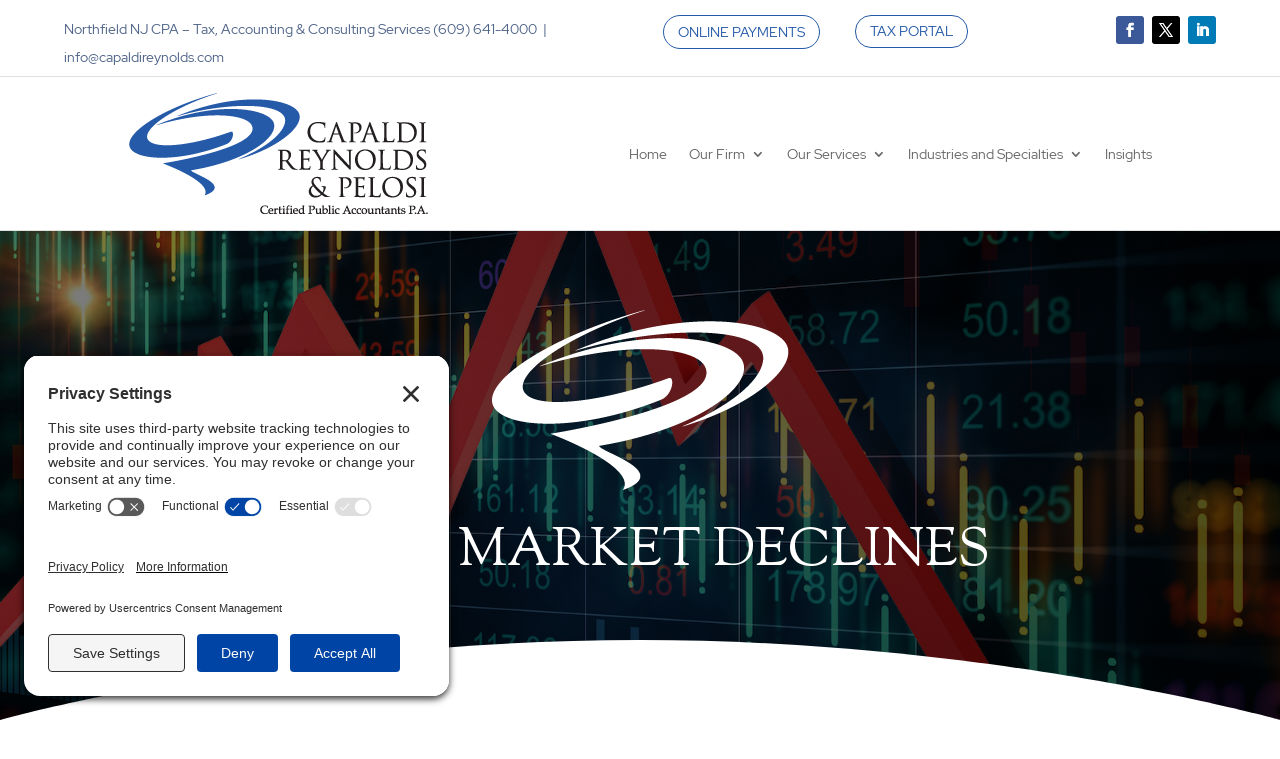

--- FILE ---
content_type: text/html; charset=UTF-8
request_url: https://www.capaldireynolds.com/past-market-declines/
body_size: 28691
content:
<!DOCTYPE html>
<html lang="en">
<head>
	<meta charset="UTF-8" />
<script type="text/javascript">
/* <![CDATA[ */
var gform;gform||(document.addEventListener("gform_main_scripts_loaded",function(){gform.scriptsLoaded=!0}),document.addEventListener("gform/theme/scripts_loaded",function(){gform.themeScriptsLoaded=!0}),window.addEventListener("DOMContentLoaded",function(){gform.domLoaded=!0}),gform={domLoaded:!1,scriptsLoaded:!1,themeScriptsLoaded:!1,isFormEditor:()=>"function"==typeof InitializeEditor,callIfLoaded:function(o){return!(!gform.domLoaded||!gform.scriptsLoaded||!gform.themeScriptsLoaded&&!gform.isFormEditor()||(gform.isFormEditor()&&console.warn("The use of gform.initializeOnLoaded() is deprecated in the form editor context and will be removed in Gravity Forms 3.1."),o(),0))},initializeOnLoaded:function(o){gform.callIfLoaded(o)||(document.addEventListener("gform_main_scripts_loaded",()=>{gform.scriptsLoaded=!0,gform.callIfLoaded(o)}),document.addEventListener("gform/theme/scripts_loaded",()=>{gform.themeScriptsLoaded=!0,gform.callIfLoaded(o)}),window.addEventListener("DOMContentLoaded",()=>{gform.domLoaded=!0,gform.callIfLoaded(o)}))},hooks:{action:{},filter:{}},addAction:function(o,r,e,t){gform.addHook("action",o,r,e,t)},addFilter:function(o,r,e,t){gform.addHook("filter",o,r,e,t)},doAction:function(o){gform.doHook("action",o,arguments)},applyFilters:function(o){return gform.doHook("filter",o,arguments)},removeAction:function(o,r){gform.removeHook("action",o,r)},removeFilter:function(o,r,e){gform.removeHook("filter",o,r,e)},addHook:function(o,r,e,t,n){null==gform.hooks[o][r]&&(gform.hooks[o][r]=[]);var d=gform.hooks[o][r];null==n&&(n=r+"_"+d.length),gform.hooks[o][r].push({tag:n,callable:e,priority:t=null==t?10:t})},doHook:function(r,o,e){var t;if(e=Array.prototype.slice.call(e,1),null!=gform.hooks[r][o]&&((o=gform.hooks[r][o]).sort(function(o,r){return o.priority-r.priority}),o.forEach(function(o){"function"!=typeof(t=o.callable)&&(t=window[t]),"action"==r?t.apply(null,e):e[0]=t.apply(null,e)})),"filter"==r)return e[0]},removeHook:function(o,r,t,n){var e;null!=gform.hooks[o][r]&&(e=(e=gform.hooks[o][r]).filter(function(o,r,e){return!!(null!=n&&n!=o.tag||null!=t&&t!=o.priority)}),gform.hooks[o][r]=e)}});
/* ]]> */
</script>

<meta http-equiv="X-UA-Compatible" content="IE=edge">
	<link rel="pingback" href="https://www.capaldireynolds.com/xmlrpc.php" />

	<script type="text/javascript">
		document.documentElement.className = 'js';
	</script>
	
	<style id="et-divi-userfonts">@font-face { font-family: "Red Hat Display"; font-display: swap;  src: url("https://www.capaldireynolds.com/wp-content/uploads/et-fonts/redhatdisplay-regular.ttf") format("truetype"); }</style><meta name='robots' content='index, follow, max-image-preview:large, max-snippet:-1, max-video-preview:-1' />

            <script data-no-defer="1" data-ezscrex="false" data-cfasync="false" data-pagespeed-no-defer data-cookieconsent="ignore">
                var ctPublicFunctions = {"_ajax_nonce":"eba25da26e","_rest_nonce":"5f84e4f0d1","_ajax_url":"\/wp-admin\/admin-ajax.php","_rest_url":"https:\/\/www.capaldireynolds.com\/wp-json\/","data__cookies_type":"none","data__ajax_type":"admin_ajax","data__bot_detector_enabled":"0","data__frontend_data_log_enabled":1,"cookiePrefix":"","wprocket_detected":false,"host_url":"www.capaldireynolds.com","text__ee_click_to_select":"Click to select the whole data","text__ee_original_email":"The complete one is","text__ee_got_it":"Got it","text__ee_blocked":"Blocked","text__ee_cannot_connect":"Cannot connect","text__ee_cannot_decode":"Can not decode email. Unknown reason","text__ee_email_decoder":"CleanTalk email decoder","text__ee_wait_for_decoding":"The magic is on the way!","text__ee_decoding_process":"Please wait a few seconds while we decode the contact data."}
            </script>
        
            <script data-no-defer="1" data-ezscrex="false" data-cfasync="false" data-pagespeed-no-defer data-cookieconsent="ignore">
                var ctPublic = {"_ajax_nonce":"eba25da26e","settings__forms__check_internal":"0","settings__forms__check_external":"0","settings__forms__force_protection":0,"settings__forms__search_test":"1","settings__forms__wc_add_to_cart":"0","settings__data__bot_detector_enabled":"0","settings__sfw__anti_crawler":0,"blog_home":"https:\/\/www.capaldireynolds.com\/","pixel__setting":"3","pixel__enabled":true,"pixel__url":"https:\/\/moderate6-v4.cleantalk.org\/pixel\/cf900145acc1d9445058fd47d849cb03.gif","data__email_check_before_post":"1","data__email_check_exist_post":0,"data__cookies_type":"none","data__key_is_ok":true,"data__visible_fields_required":true,"wl_brandname":"Anti-Spam by CleanTalk","wl_brandname_short":"CleanTalk","ct_checkjs_key":"fe5a82998876d9cd08e9775f472d72a9c25667ce7dc749ce1626c236acdcf537","emailEncoderPassKey":"8eed9ba095d92e36f3d08a6059f14bc4","bot_detector_forms_excluded":"W10=","advancedCacheExists":true,"varnishCacheExists":false,"wc_ajax_add_to_cart":false}
            </script>
        
	<!-- This site is optimized with the Yoast SEO plugin v26.5 - https://yoast.com/wordpress/plugins/seo/ -->
	<title>Past Market Declines - Capaldi Reynolds &amp; Pelosi, P. A.</title>
	<link rel="canonical" href="https://www.capaldireynolds.com/past-market-declines/" />
	<meta property="og:locale" content="en_US" />
	<meta property="og:type" content="article" />
	<meta property="og:title" content="Past Market Declines - Capaldi Reynolds &amp; Pelosi, P. A." />
	<meta property="og:description" content="A war in Ukraine, inflation the highest it’s been in decades, ongoing supply chain constraints, and financial markets selling off for the first 6 months of the year has led to consumer confidence being the lowest ever recorded. As financial advisors, we are often asked by clients, something like “with all this stuff going on [&hellip;]" />
	<meta property="og:url" content="https://www.capaldireynolds.com/past-market-declines/" />
	<meta property="og:site_name" content="Capaldi Reynolds &amp; Pelosi, P. A." />
	<meta property="article:publisher" content="http://www.facebook.com/crpcpa" />
	<meta property="article:published_time" content="2022-08-30T17:08:56+00:00" />
	<meta property="og:image" content="https://www.capaldireynolds.com/wp-content/uploads/2022/08/market-decline.jpeg" />
	<meta property="og:image:width" content="1600" />
	<meta property="og:image:height" content="1067" />
	<meta property="og:image:type" content="image/jpeg" />
	<meta name="author" content="bspadmin" />
	<meta name="twitter:card" content="summary_large_image" />
	<meta name="twitter:creator" content="@CRP_CPA" />
	<meta name="twitter:site" content="@CRP_CPA" />
	<meta name="twitter:label1" content="Written by" />
	<meta name="twitter:data1" content="bspadmin" />
	<meta name="twitter:label2" content="Est. reading time" />
	<meta name="twitter:data2" content="2 minutes" />
	<script type="application/ld+json" class="yoast-schema-graph">{"@context":"https://schema.org","@graph":[{"@type":"Article","@id":"https://www.capaldireynolds.com/past-market-declines/#article","isPartOf":{"@id":"https://www.capaldireynolds.com/past-market-declines/"},"author":{"name":"bspadmin","@id":"https://www.capaldireynolds.com/#/schema/person/6cd836da9bf07c717abc208e668ca8b4"},"headline":"Past Market Declines","datePublished":"2022-08-30T17:08:56+00:00","mainEntityOfPage":{"@id":"https://www.capaldireynolds.com/past-market-declines/"},"wordCount":475,"publisher":{"@id":"https://www.capaldireynolds.com/#organization"},"image":{"@id":"https://www.capaldireynolds.com/past-market-declines/#primaryimage"},"thumbnailUrl":"https://www.capaldireynolds.com/wp-content/uploads/2022/08/market-decline.jpeg","articleSection":["Investing","News"],"inLanguage":"en"},{"@type":"WebPage","@id":"https://www.capaldireynolds.com/past-market-declines/","url":"https://www.capaldireynolds.com/past-market-declines/","name":"Past Market Declines - Capaldi Reynolds &amp; Pelosi, P. A.","isPartOf":{"@id":"https://www.capaldireynolds.com/#website"},"primaryImageOfPage":{"@id":"https://www.capaldireynolds.com/past-market-declines/#primaryimage"},"image":{"@id":"https://www.capaldireynolds.com/past-market-declines/#primaryimage"},"thumbnailUrl":"https://www.capaldireynolds.com/wp-content/uploads/2022/08/market-decline.jpeg","datePublished":"2022-08-30T17:08:56+00:00","breadcrumb":{"@id":"https://www.capaldireynolds.com/past-market-declines/#breadcrumb"},"inLanguage":"en","potentialAction":[{"@type":"ReadAction","target":["https://www.capaldireynolds.com/past-market-declines/"]}]},{"@type":"ImageObject","inLanguage":"en","@id":"https://www.capaldireynolds.com/past-market-declines/#primaryimage","url":"https://www.capaldireynolds.com/wp-content/uploads/2022/08/market-decline.jpeg","contentUrl":"https://www.capaldireynolds.com/wp-content/uploads/2022/08/market-decline.jpeg","width":1600,"height":1067,"caption":"Creative crash recession chart with falling red arrow. Business and financial crisis concept. 3D Rendering"},{"@type":"BreadcrumbList","@id":"https://www.capaldireynolds.com/past-market-declines/#breadcrumb","itemListElement":[{"@type":"ListItem","position":1,"name":"Home","item":"https://www.capaldireynolds.com/"},{"@type":"ListItem","position":2,"name":"Past Market Declines"}]},{"@type":"WebSite","@id":"https://www.capaldireynolds.com/#website","url":"https://www.capaldireynolds.com/","name":"Capaldi Reynolds &amp; Pelosi, P. A.","description":"Tax, Accounting &amp; Consulting","publisher":{"@id":"https://www.capaldireynolds.com/#organization"},"potentialAction":[{"@type":"SearchAction","target":{"@type":"EntryPoint","urlTemplate":"https://www.capaldireynolds.com/?s={search_term_string}"},"query-input":{"@type":"PropertyValueSpecification","valueRequired":true,"valueName":"search_term_string"}}],"inLanguage":"en"},{"@type":"Organization","@id":"https://www.capaldireynolds.com/#organization","name":"Capaldi Reynolds &amp; Pelosi, P. A.","url":"https://www.capaldireynolds.com/","logo":{"@type":"ImageObject","inLanguage":"en","@id":"https://www.capaldireynolds.com/#/schema/logo/image/","url":"https://www.capaldireynolds.com/wp-content/uploads/2019/12/CRPlogo2014.png","contentUrl":"https://www.capaldireynolds.com/wp-content/uploads/2019/12/CRPlogo2014.png","width":594,"height":164,"caption":"Capaldi Reynolds &amp; Pelosi, P. A."},"image":{"@id":"https://www.capaldireynolds.com/#/schema/logo/image/"},"sameAs":["http://www.facebook.com/crpcpa","https://x.com/CRP_CPA","http://www.linkedin.com/company/1167767/"]},{"@type":"Person","@id":"https://www.capaldireynolds.com/#/schema/person/6cd836da9bf07c717abc208e668ca8b4","name":"bspadmin","image":{"@type":"ImageObject","inLanguage":"en","@id":"https://www.capaldireynolds.com/#/schema/person/image/","url":"https://secure.gravatar.com/avatar/94a857d8f75e9f82265c525967c27504b76f9a1cedcd2de42d1df3970a1caeb3?s=96&d=mm&r=g","contentUrl":"https://secure.gravatar.com/avatar/94a857d8f75e9f82265c525967c27504b76f9a1cedcd2de42d1df3970a1caeb3?s=96&d=mm&r=g","caption":"bspadmin"},"url":"https://www.capaldireynolds.com/author/bspadmin/"}]}</script>
	<!-- / Yoast SEO plugin. -->


<link rel='dns-prefetch' href='//fonts.googleapis.com' />
<link rel="alternate" type="application/rss+xml" title="Capaldi Reynolds &amp; Pelosi, P. A. &raquo; Feed" href="https://www.capaldireynolds.com/feed/" />
<link rel="alternate" type="application/rss+xml" title="Capaldi Reynolds &amp; Pelosi, P. A. &raquo; Comments Feed" href="https://www.capaldireynolds.com/comments/feed/" />
		<style>
			.lazyload,
			.lazyloading {
				max-width: 100%;
			}
		</style>
		<meta content="The Capaldi Reynolds &amp; Pelosi Theme v.1.0.0" name="generator"/><link rel='stylesheet' id='wp-block-library-css' href='https://www.capaldireynolds.com/wp-includes/css/dist/block-library/style.min.css?ver=46987b0d2ac07f7b15f51ca1a0cf501a' type='text/css' media='all' />
<style id='wp-block-library-theme-inline-css' type='text/css'>
.wp-block-audio :where(figcaption){color:#555;font-size:13px;text-align:center}.is-dark-theme .wp-block-audio :where(figcaption){color:#ffffffa6}.wp-block-audio{margin:0 0 1em}.wp-block-code{border:1px solid #ccc;border-radius:4px;font-family:Menlo,Consolas,monaco,monospace;padding:.8em 1em}.wp-block-embed :where(figcaption){color:#555;font-size:13px;text-align:center}.is-dark-theme .wp-block-embed :where(figcaption){color:#ffffffa6}.wp-block-embed{margin:0 0 1em}.blocks-gallery-caption{color:#555;font-size:13px;text-align:center}.is-dark-theme .blocks-gallery-caption{color:#ffffffa6}:root :where(.wp-block-image figcaption){color:#555;font-size:13px;text-align:center}.is-dark-theme :root :where(.wp-block-image figcaption){color:#ffffffa6}.wp-block-image{margin:0 0 1em}.wp-block-pullquote{border-bottom:4px solid;border-top:4px solid;color:currentColor;margin-bottom:1.75em}.wp-block-pullquote cite,.wp-block-pullquote footer,.wp-block-pullquote__citation{color:currentColor;font-size:.8125em;font-style:normal;text-transform:uppercase}.wp-block-quote{border-left:.25em solid;margin:0 0 1.75em;padding-left:1em}.wp-block-quote cite,.wp-block-quote footer{color:currentColor;font-size:.8125em;font-style:normal;position:relative}.wp-block-quote:where(.has-text-align-right){border-left:none;border-right:.25em solid;padding-left:0;padding-right:1em}.wp-block-quote:where(.has-text-align-center){border:none;padding-left:0}.wp-block-quote.is-large,.wp-block-quote.is-style-large,.wp-block-quote:where(.is-style-plain){border:none}.wp-block-search .wp-block-search__label{font-weight:700}.wp-block-search__button{border:1px solid #ccc;padding:.375em .625em}:where(.wp-block-group.has-background){padding:1.25em 2.375em}.wp-block-separator.has-css-opacity{opacity:.4}.wp-block-separator{border:none;border-bottom:2px solid;margin-left:auto;margin-right:auto}.wp-block-separator.has-alpha-channel-opacity{opacity:1}.wp-block-separator:not(.is-style-wide):not(.is-style-dots){width:100px}.wp-block-separator.has-background:not(.is-style-dots){border-bottom:none;height:1px}.wp-block-separator.has-background:not(.is-style-wide):not(.is-style-dots){height:2px}.wp-block-table{margin:0 0 1em}.wp-block-table td,.wp-block-table th{word-break:normal}.wp-block-table :where(figcaption){color:#555;font-size:13px;text-align:center}.is-dark-theme .wp-block-table :where(figcaption){color:#ffffffa6}.wp-block-video :where(figcaption){color:#555;font-size:13px;text-align:center}.is-dark-theme .wp-block-video :where(figcaption){color:#ffffffa6}.wp-block-video{margin:0 0 1em}:root :where(.wp-block-template-part.has-background){margin-bottom:0;margin-top:0;padding:1.25em 2.375em}
</style>
<style id='global-styles-inline-css' type='text/css'>
:root{--wp--preset--aspect-ratio--square: 1;--wp--preset--aspect-ratio--4-3: 4/3;--wp--preset--aspect-ratio--3-4: 3/4;--wp--preset--aspect-ratio--3-2: 3/2;--wp--preset--aspect-ratio--2-3: 2/3;--wp--preset--aspect-ratio--16-9: 16/9;--wp--preset--aspect-ratio--9-16: 9/16;--wp--preset--color--black: #000000;--wp--preset--color--cyan-bluish-gray: #abb8c3;--wp--preset--color--white: #ffffff;--wp--preset--color--pale-pink: #f78da7;--wp--preset--color--vivid-red: #cf2e2e;--wp--preset--color--luminous-vivid-orange: #ff6900;--wp--preset--color--luminous-vivid-amber: #fcb900;--wp--preset--color--light-green-cyan: #7bdcb5;--wp--preset--color--vivid-green-cyan: #00d084;--wp--preset--color--pale-cyan-blue: #8ed1fc;--wp--preset--color--vivid-cyan-blue: #0693e3;--wp--preset--color--vivid-purple: #9b51e0;--wp--preset--gradient--vivid-cyan-blue-to-vivid-purple: linear-gradient(135deg,rgba(6,147,227,1) 0%,rgb(155,81,224) 100%);--wp--preset--gradient--light-green-cyan-to-vivid-green-cyan: linear-gradient(135deg,rgb(122,220,180) 0%,rgb(0,208,130) 100%);--wp--preset--gradient--luminous-vivid-amber-to-luminous-vivid-orange: linear-gradient(135deg,rgba(252,185,0,1) 0%,rgba(255,105,0,1) 100%);--wp--preset--gradient--luminous-vivid-orange-to-vivid-red: linear-gradient(135deg,rgba(255,105,0,1) 0%,rgb(207,46,46) 100%);--wp--preset--gradient--very-light-gray-to-cyan-bluish-gray: linear-gradient(135deg,rgb(238,238,238) 0%,rgb(169,184,195) 100%);--wp--preset--gradient--cool-to-warm-spectrum: linear-gradient(135deg,rgb(74,234,220) 0%,rgb(151,120,209) 20%,rgb(207,42,186) 40%,rgb(238,44,130) 60%,rgb(251,105,98) 80%,rgb(254,248,76) 100%);--wp--preset--gradient--blush-light-purple: linear-gradient(135deg,rgb(255,206,236) 0%,rgb(152,150,240) 100%);--wp--preset--gradient--blush-bordeaux: linear-gradient(135deg,rgb(254,205,165) 0%,rgb(254,45,45) 50%,rgb(107,0,62) 100%);--wp--preset--gradient--luminous-dusk: linear-gradient(135deg,rgb(255,203,112) 0%,rgb(199,81,192) 50%,rgb(65,88,208) 100%);--wp--preset--gradient--pale-ocean: linear-gradient(135deg,rgb(255,245,203) 0%,rgb(182,227,212) 50%,rgb(51,167,181) 100%);--wp--preset--gradient--electric-grass: linear-gradient(135deg,rgb(202,248,128) 0%,rgb(113,206,126) 100%);--wp--preset--gradient--midnight: linear-gradient(135deg,rgb(2,3,129) 0%,rgb(40,116,252) 100%);--wp--preset--font-size--small: 13px;--wp--preset--font-size--medium: 20px;--wp--preset--font-size--large: 36px;--wp--preset--font-size--x-large: 42px;--wp--preset--spacing--20: 0.44rem;--wp--preset--spacing--30: 0.67rem;--wp--preset--spacing--40: 1rem;--wp--preset--spacing--50: 1.5rem;--wp--preset--spacing--60: 2.25rem;--wp--preset--spacing--70: 3.38rem;--wp--preset--spacing--80: 5.06rem;--wp--preset--shadow--natural: 6px 6px 9px rgba(0, 0, 0, 0.2);--wp--preset--shadow--deep: 12px 12px 50px rgba(0, 0, 0, 0.4);--wp--preset--shadow--sharp: 6px 6px 0px rgba(0, 0, 0, 0.2);--wp--preset--shadow--outlined: 6px 6px 0px -3px rgba(255, 255, 255, 1), 6px 6px rgba(0, 0, 0, 1);--wp--preset--shadow--crisp: 6px 6px 0px rgba(0, 0, 0, 1);}:root { --wp--style--global--content-size: 823px;--wp--style--global--wide-size: 1080px; }:where(body) { margin: 0; }.wp-site-blocks > .alignleft { float: left; margin-right: 2em; }.wp-site-blocks > .alignright { float: right; margin-left: 2em; }.wp-site-blocks > .aligncenter { justify-content: center; margin-left: auto; margin-right: auto; }:where(.is-layout-flex){gap: 0.5em;}:where(.is-layout-grid){gap: 0.5em;}.is-layout-flow > .alignleft{float: left;margin-inline-start: 0;margin-inline-end: 2em;}.is-layout-flow > .alignright{float: right;margin-inline-start: 2em;margin-inline-end: 0;}.is-layout-flow > .aligncenter{margin-left: auto !important;margin-right: auto !important;}.is-layout-constrained > .alignleft{float: left;margin-inline-start: 0;margin-inline-end: 2em;}.is-layout-constrained > .alignright{float: right;margin-inline-start: 2em;margin-inline-end: 0;}.is-layout-constrained > .aligncenter{margin-left: auto !important;margin-right: auto !important;}.is-layout-constrained > :where(:not(.alignleft):not(.alignright):not(.alignfull)){max-width: var(--wp--style--global--content-size);margin-left: auto !important;margin-right: auto !important;}.is-layout-constrained > .alignwide{max-width: var(--wp--style--global--wide-size);}body .is-layout-flex{display: flex;}.is-layout-flex{flex-wrap: wrap;align-items: center;}.is-layout-flex > :is(*, div){margin: 0;}body .is-layout-grid{display: grid;}.is-layout-grid > :is(*, div){margin: 0;}body{padding-top: 0px;padding-right: 0px;padding-bottom: 0px;padding-left: 0px;}:root :where(.wp-element-button, .wp-block-button__link){background-color: #32373c;border-width: 0;color: #fff;font-family: inherit;font-size: inherit;line-height: inherit;padding: calc(0.667em + 2px) calc(1.333em + 2px);text-decoration: none;}.has-black-color{color: var(--wp--preset--color--black) !important;}.has-cyan-bluish-gray-color{color: var(--wp--preset--color--cyan-bluish-gray) !important;}.has-white-color{color: var(--wp--preset--color--white) !important;}.has-pale-pink-color{color: var(--wp--preset--color--pale-pink) !important;}.has-vivid-red-color{color: var(--wp--preset--color--vivid-red) !important;}.has-luminous-vivid-orange-color{color: var(--wp--preset--color--luminous-vivid-orange) !important;}.has-luminous-vivid-amber-color{color: var(--wp--preset--color--luminous-vivid-amber) !important;}.has-light-green-cyan-color{color: var(--wp--preset--color--light-green-cyan) !important;}.has-vivid-green-cyan-color{color: var(--wp--preset--color--vivid-green-cyan) !important;}.has-pale-cyan-blue-color{color: var(--wp--preset--color--pale-cyan-blue) !important;}.has-vivid-cyan-blue-color{color: var(--wp--preset--color--vivid-cyan-blue) !important;}.has-vivid-purple-color{color: var(--wp--preset--color--vivid-purple) !important;}.has-black-background-color{background-color: var(--wp--preset--color--black) !important;}.has-cyan-bluish-gray-background-color{background-color: var(--wp--preset--color--cyan-bluish-gray) !important;}.has-white-background-color{background-color: var(--wp--preset--color--white) !important;}.has-pale-pink-background-color{background-color: var(--wp--preset--color--pale-pink) !important;}.has-vivid-red-background-color{background-color: var(--wp--preset--color--vivid-red) !important;}.has-luminous-vivid-orange-background-color{background-color: var(--wp--preset--color--luminous-vivid-orange) !important;}.has-luminous-vivid-amber-background-color{background-color: var(--wp--preset--color--luminous-vivid-amber) !important;}.has-light-green-cyan-background-color{background-color: var(--wp--preset--color--light-green-cyan) !important;}.has-vivid-green-cyan-background-color{background-color: var(--wp--preset--color--vivid-green-cyan) !important;}.has-pale-cyan-blue-background-color{background-color: var(--wp--preset--color--pale-cyan-blue) !important;}.has-vivid-cyan-blue-background-color{background-color: var(--wp--preset--color--vivid-cyan-blue) !important;}.has-vivid-purple-background-color{background-color: var(--wp--preset--color--vivid-purple) !important;}.has-black-border-color{border-color: var(--wp--preset--color--black) !important;}.has-cyan-bluish-gray-border-color{border-color: var(--wp--preset--color--cyan-bluish-gray) !important;}.has-white-border-color{border-color: var(--wp--preset--color--white) !important;}.has-pale-pink-border-color{border-color: var(--wp--preset--color--pale-pink) !important;}.has-vivid-red-border-color{border-color: var(--wp--preset--color--vivid-red) !important;}.has-luminous-vivid-orange-border-color{border-color: var(--wp--preset--color--luminous-vivid-orange) !important;}.has-luminous-vivid-amber-border-color{border-color: var(--wp--preset--color--luminous-vivid-amber) !important;}.has-light-green-cyan-border-color{border-color: var(--wp--preset--color--light-green-cyan) !important;}.has-vivid-green-cyan-border-color{border-color: var(--wp--preset--color--vivid-green-cyan) !important;}.has-pale-cyan-blue-border-color{border-color: var(--wp--preset--color--pale-cyan-blue) !important;}.has-vivid-cyan-blue-border-color{border-color: var(--wp--preset--color--vivid-cyan-blue) !important;}.has-vivid-purple-border-color{border-color: var(--wp--preset--color--vivid-purple) !important;}.has-vivid-cyan-blue-to-vivid-purple-gradient-background{background: var(--wp--preset--gradient--vivid-cyan-blue-to-vivid-purple) !important;}.has-light-green-cyan-to-vivid-green-cyan-gradient-background{background: var(--wp--preset--gradient--light-green-cyan-to-vivid-green-cyan) !important;}.has-luminous-vivid-amber-to-luminous-vivid-orange-gradient-background{background: var(--wp--preset--gradient--luminous-vivid-amber-to-luminous-vivid-orange) !important;}.has-luminous-vivid-orange-to-vivid-red-gradient-background{background: var(--wp--preset--gradient--luminous-vivid-orange-to-vivid-red) !important;}.has-very-light-gray-to-cyan-bluish-gray-gradient-background{background: var(--wp--preset--gradient--very-light-gray-to-cyan-bluish-gray) !important;}.has-cool-to-warm-spectrum-gradient-background{background: var(--wp--preset--gradient--cool-to-warm-spectrum) !important;}.has-blush-light-purple-gradient-background{background: var(--wp--preset--gradient--blush-light-purple) !important;}.has-blush-bordeaux-gradient-background{background: var(--wp--preset--gradient--blush-bordeaux) !important;}.has-luminous-dusk-gradient-background{background: var(--wp--preset--gradient--luminous-dusk) !important;}.has-pale-ocean-gradient-background{background: var(--wp--preset--gradient--pale-ocean) !important;}.has-electric-grass-gradient-background{background: var(--wp--preset--gradient--electric-grass) !important;}.has-midnight-gradient-background{background: var(--wp--preset--gradient--midnight) !important;}.has-small-font-size{font-size: var(--wp--preset--font-size--small) !important;}.has-medium-font-size{font-size: var(--wp--preset--font-size--medium) !important;}.has-large-font-size{font-size: var(--wp--preset--font-size--large) !important;}.has-x-large-font-size{font-size: var(--wp--preset--font-size--x-large) !important;}
:where(.wp-block-post-template.is-layout-flex){gap: 1.25em;}:where(.wp-block-post-template.is-layout-grid){gap: 1.25em;}
:where(.wp-block-columns.is-layout-flex){gap: 2em;}:where(.wp-block-columns.is-layout-grid){gap: 2em;}
:root :where(.wp-block-pullquote){font-size: 1.5em;line-height: 1.6;}
</style>
<link rel='stylesheet' id='cleantalk-public-css-css' href='https://www.capaldireynolds.com/wp-content/plugins/cleantalk-spam-protect/css/cleantalk-public.min.css?ver=6.69.2_1765305714' type='text/css' media='all' />
<link rel='stylesheet' id='cleantalk-email-decoder-css-css' href='https://www.capaldireynolds.com/wp-content/plugins/cleantalk-spam-protect/css/cleantalk-email-decoder.min.css?ver=6.69.2_1765305714' type='text/css' media='all' />
<link rel='stylesheet' id='wonderplugin-carousel-engine-css-css' href='https://www.capaldireynolds.com/wp-content/plugins/wonderplugin-carousel/engine/wonderplugincarouselengine.css?ver=19.5.1PRO' type='text/css' media='all' />
<link rel='stylesheet' id='wonderplugin-font-awesome-css' href='https://www.capaldireynolds.com/wp-content/plugins/wonderplugin-tabs/font-awesome/css/font-awesome.min.css?ver=7.9.1PRO' type='text/css' media='all' />
<link rel='stylesheet' id='wonderplugin-tabs-engine-css-css' href='https://www.capaldireynolds.com/wp-content/plugins/wonderplugin-tabs/engine/wonderplugin-tabs-engine.css?ver=7.9.1PRO' type='text/css' media='all' />
<link rel='stylesheet' id='wpmt-css-frontend-css' href='https://www.capaldireynolds.com/wp-content/plugins/wp-mailto-links/core/includes/assets/css/style.css?ver=240105-222955' type='text/css' media='all' />
<link rel='stylesheet' id='gravityview_az_entry_filter-css' href='https://www.capaldireynolds.com/wp-content/plugins/gravityview-az-filters/assets/css/gravityview-az-filters.css?ver=46987b0d2ac07f7b15f51ca1a0cf501a' type='text/css' media='all' />
<link rel='stylesheet' id='et-builder-googlefonts-cached-css' href='https://fonts.googleapis.com/css?family=Sorts+Mill+Goudy:regular,italic&#038;subset=latin,latin-ext&#038;display=swap' type='text/css' media='all' />
<link rel='stylesheet' id='wp-pagenavi-css' href='https://www.capaldireynolds.com/wp-content/plugins/wp-pagenavi/pagenavi-css.css?ver=2.70' type='text/css' media='all' />
<link rel='stylesheet' id='b3line_font-css' href='https://www.capaldireynolds.com/wp-content/plugins/divi-icons-pro/assets/css/b3line_font.css' type='text/css' media='all' />
<link rel='stylesheet' id='b3_materialicons-css' href='https://www.capaldireynolds.com/wp-content/plugins/divi-icons-pro/assets/css/b3_material-icons.css' type='text/css' media='all' />
<link rel='stylesheet' id='b3_frontend_font-css' href='https://www.capaldireynolds.com/wp-content/plugins/divi-icons-pro/assets/css/b3_frontend.css' type='text/css' media='all' />
<link rel='stylesheet' id='divi-style-parent-css' href='https://www.capaldireynolds.com/wp-content/themes/Divi/style-static.min.css?ver=4.27.5' type='text/css' media='all' />
<link rel='stylesheet' id='child-style-css' href='https://www.capaldireynolds.com/wp-content/themes/CRP/style.css?ver=4.27.5' type='text/css' media='all' />
<link rel='stylesheet' id='divi-style-css' href='https://www.capaldireynolds.com/wp-content/themes/CRP/style.css?ver=4.27.5' type='text/css' media='all' />
<script type="text/javascript" src="https://www.capaldireynolds.com/wp-content/plugins/cleantalk-spam-protect/js/apbct-public-bundle_gathering.min.js?ver=6.69.2_1765305714" id="apbct-public-bundle_gathering.min-js-js"></script>
<script type="text/javascript" src="https://www.capaldireynolds.com/wp-includes/js/jquery/jquery.min.js?ver=3.7.1" id="jquery-core-js"></script>
<script type="text/javascript" src="https://www.capaldireynolds.com/wp-includes/js/jquery/jquery-migrate.min.js?ver=3.4.1" id="jquery-migrate-js"></script>
<script type="text/javascript" src="https://www.capaldireynolds.com/wp-content/plugins/wonderplugin-carousel/engine/wonderplugincarouselskins.js?ver=19.5.1PRO" id="wonderplugin-carousel-skins-script-js"></script>
<script type="text/javascript" src="https://www.capaldireynolds.com/wp-content/plugins/wonderplugin-carousel/engine/wonderplugincarousel.js?ver=19.5.1PRO" id="wonderplugin-carousel-script-js"></script>
<script type="text/javascript" src="https://www.capaldireynolds.com/wp-content/plugins/wonderplugin-tabs/engine/wonderplugin-tabs-engine.js?ver=7.9.1PRO" id="wonderplugin-tabs-engine-script-js"></script>
<script type="text/javascript" src="https://www.capaldireynolds.com/wp-content/plugins/wp-mailto-links/core/includes/assets/js/custom.js?ver=240105-222955" id="wpmt-js-frontend-js"></script>
<link rel="https://api.w.org/" href="https://www.capaldireynolds.com/wp-json/" /><link rel="alternate" title="JSON" type="application/json" href="https://www.capaldireynolds.com/wp-json/wp/v2/posts/6311" /><link rel="EditURI" type="application/rsd+xml" title="RSD" href="https://www.capaldireynolds.com/xmlrpc.php?rsd" />

<link rel='shortlink' href='https://www.capaldireynolds.com/?p=6311' />
<link rel="alternate" title="oEmbed (JSON)" type="application/json+oembed" href="https://www.capaldireynolds.com/wp-json/oembed/1.0/embed?url=https%3A%2F%2Fwww.capaldireynolds.com%2Fpast-market-declines%2F" />
<link rel="alternate" title="oEmbed (XML)" type="text/xml+oembed" href="https://www.capaldireynolds.com/wp-json/oembed/1.0/embed?url=https%3A%2F%2Fwww.capaldireynolds.com%2Fpast-market-declines%2F&#038;format=xml" />
		<script>
			document.documentElement.className = document.documentElement.className.replace('no-js', 'js');
		</script>
				<style>
			.no-js img.lazyload {
				display: none;
			}

			figure.wp-block-image img.lazyloading {
				min-width: 150px;
			}

			.lazyload,
			.lazyloading {
				--smush-placeholder-width: 100px;
				--smush-placeholder-aspect-ratio: 1/1;
				width: var(--smush-image-width, var(--smush-placeholder-width)) !important;
				aspect-ratio: var(--smush-image-aspect-ratio, var(--smush-placeholder-aspect-ratio)) !important;
			}

						.lazyload, .lazyloading {
				opacity: 0;
			}

			.lazyloaded {
				opacity: 1;
				transition: opacity 400ms;
				transition-delay: 0ms;
			}

					</style>
		<meta name="viewport" content="width=device-width, initial-scale=1.0, maximum-scale=1.0, user-scalable=0" /><style type="text/css" id="custom-background-css">
body.custom-background { background-color: #ffffff; }
</style>
	<link rel="icon" href="https://www.capaldireynolds.com/wp-content/uploads/2019/12/cropped-crp-icon-sq-32x32.jpg" sizes="32x32" />
<link rel="icon" href="https://www.capaldireynolds.com/wp-content/uploads/2019/12/cropped-crp-icon-sq-192x192.jpg" sizes="192x192" />
<link rel="apple-touch-icon" href="https://www.capaldireynolds.com/wp-content/uploads/2019/12/cropped-crp-icon-sq-180x180.jpg" />
<meta name="msapplication-TileImage" content="https://www.capaldireynolds.com/wp-content/uploads/2019/12/cropped-crp-icon-sq-270x270.jpg" />
<style id="et-divi-customizer-global-cached-inline-styles">body,.et_pb_column_1_2 .et_quote_content blockquote cite,.et_pb_column_1_2 .et_link_content a.et_link_main_url,.et_pb_column_1_3 .et_quote_content blockquote cite,.et_pb_column_3_8 .et_quote_content blockquote cite,.et_pb_column_1_4 .et_quote_content blockquote cite,.et_pb_blog_grid .et_quote_content blockquote cite,.et_pb_column_1_3 .et_link_content a.et_link_main_url,.et_pb_column_3_8 .et_link_content a.et_link_main_url,.et_pb_column_1_4 .et_link_content a.et_link_main_url,.et_pb_blog_grid .et_link_content a.et_link_main_url,body .et_pb_bg_layout_light .et_pb_post p,body .et_pb_bg_layout_dark .et_pb_post p{font-size:17px}.et_pb_slide_content,.et_pb_best_value{font-size:19px}body{color:#282828}h1,h2,h3,h4,h5,h6{color:#255aa8}#et_search_icon:hover,.mobile_menu_bar:before,.mobile_menu_bar:after,.et_toggle_slide_menu:after,.et-social-icon a:hover,.et_pb_sum,.et_pb_pricing li a,.et_pb_pricing_table_button,.et_overlay:before,.entry-summary p.price ins,.et_pb_member_social_links a:hover,.et_pb_widget li a:hover,.et_pb_filterable_portfolio .et_pb_portfolio_filters li a.active,.et_pb_filterable_portfolio .et_pb_portofolio_pagination ul li a.active,.et_pb_gallery .et_pb_gallery_pagination ul li a.active,.wp-pagenavi span.current,.wp-pagenavi a:hover,.nav-single a,.tagged_as a,.posted_in a{color:#255aa8}.et_pb_contact_submit,.et_password_protected_form .et_submit_button,.et_pb_bg_layout_light .et_pb_newsletter_button,.comment-reply-link,.form-submit .et_pb_button,.et_pb_bg_layout_light .et_pb_promo_button,.et_pb_bg_layout_light .et_pb_more_button,.et_pb_contact p input[type="checkbox"]:checked+label i:before,.et_pb_bg_layout_light.et_pb_module.et_pb_button{color:#255aa8}.footer-widget h4{color:#255aa8}.et-search-form,.nav li ul,.et_mobile_menu,.footer-widget li:before,.et_pb_pricing li:before,blockquote{border-color:#255aa8}.et_pb_counter_amount,.et_pb_featured_table .et_pb_pricing_heading,.et_quote_content,.et_link_content,.et_audio_content,.et_pb_post_slider.et_pb_bg_layout_dark,.et_slide_in_menu_container,.et_pb_contact p input[type="radio"]:checked+label i:before{background-color:#255aa8}a{color:#255aa8}.et_secondary_nav_enabled #page-container #top-header{background-color:#ffffff!important}#et-secondary-nav li ul{background-color:#ffffff}#top-header,#top-header a{color:rgba(40,40,40,0.5)}#et-secondary-nav li ul a{color:#282828}#top-menu li a,.et_search_form_container input{font-weight:normal;font-style:normal;text-transform:uppercase;text-decoration:none}.et_search_form_container input::-moz-placeholder{font-weight:normal;font-style:normal;text-transform:uppercase;text-decoration:none}.et_search_form_container input::-webkit-input-placeholder{font-weight:normal;font-style:normal;text-transform:uppercase;text-decoration:none}.et_search_form_container input:-ms-input-placeholder{font-weight:normal;font-style:normal;text-transform:uppercase;text-decoration:none}#main-footer{background-color:#001f54}#main-footer .footer-widget h4,#main-footer .widget_block h1,#main-footer .widget_block h2,#main-footer .widget_block h3,#main-footer .widget_block h4,#main-footer .widget_block h5,#main-footer .widget_block h6{color:#255aa8}.footer-widget li:before{border-color:#255aa8}#footer-widgets .footer-widget li:before{top:11.45px}#footer-info,#footer-info a{color:#a8a8a8}#footer-bottom .et-social-icon a{color:#a8a8a8}body .et_pb_button{border-width:1px!important;border-radius:30px}body.et_pb_button_helper_class .et_pb_button,body.et_pb_button_helper_class .et_pb_module.et_pb_button{color:#255aa8}h1,h2,h3,h4,h5,h6,.et_quote_content blockquote p,.et_pb_slide_description .et_pb_slide_title{font-weight:normal;font-style:normal;text-transform:uppercase;text-decoration:none;line-height:1.2em}@media only screen and (min-width:981px){.et_header_style_left #et-top-navigation,.et_header_style_split #et-top-navigation{padding:70px 0 0 0}.et_header_style_left #et-top-navigation nav>ul>li>a,.et_header_style_split #et-top-navigation nav>ul>li>a{padding-bottom:70px}.et_header_style_split .centered-inline-logo-wrap{width:140px;margin:-140px 0}.et_header_style_split .centered-inline-logo-wrap #logo{max-height:140px}.et_pb_svg_logo.et_header_style_split .centered-inline-logo-wrap #logo{height:140px}.et_header_style_centered #top-menu>li>a{padding-bottom:25px}.et_header_style_slide #et-top-navigation,.et_header_style_fullscreen #et-top-navigation{padding:61px 0 61px 0!important}.et_header_style_centered #main-header .logo_container{height:140px}#logo{max-height:92%}.et_pb_svg_logo #logo{height:92%}.et_fixed_nav #page-container .et-fixed-header#top-header{background-color:#ffffff!important}.et_fixed_nav #page-container .et-fixed-header#top-header #et-secondary-nav li ul{background-color:#ffffff}.et-fixed-header #top-menu li.current-menu-ancestor>a,.et-fixed-header #top-menu li.current-menu-item>a,.et-fixed-header #top-menu li.current_page_item>a{color:#255aa8!important}.et-fixed-header#top-header a{color:rgba(40,40,40,0.5)}}@media only screen and (min-width:1350px){.et_pb_row{padding:27px 0}.et_pb_section{padding:54px 0}.single.et_pb_pagebuilder_layout.et_full_width_page .et_post_meta_wrapper{padding-top:81px}.et_pb_fullwidth_section{padding:0}}h1,h1.et_pb_contact_main_title,.et_pb_title_container h1{font-size:34px}h2,.product .related h2,.et_pb_column_1_2 .et_quote_content blockquote p{font-size:29px}h3{font-size:24px}h4,.et_pb_circle_counter h3,.et_pb_number_counter h3,.et_pb_column_1_3 .et_pb_post h2,.et_pb_column_1_4 .et_pb_post h2,.et_pb_blog_grid h2,.et_pb_column_1_3 .et_quote_content blockquote p,.et_pb_column_3_8 .et_quote_content blockquote p,.et_pb_column_1_4 .et_quote_content blockquote p,.et_pb_blog_grid .et_quote_content blockquote p,.et_pb_column_1_3 .et_link_content h2,.et_pb_column_3_8 .et_link_content h2,.et_pb_column_1_4 .et_link_content h2,.et_pb_blog_grid .et_link_content h2,.et_pb_column_1_3 .et_audio_content h2,.et_pb_column_3_8 .et_audio_content h2,.et_pb_column_1_4 .et_audio_content h2,.et_pb_blog_grid .et_audio_content h2,.et_pb_column_3_8 .et_pb_audio_module_content h2,.et_pb_column_1_3 .et_pb_audio_module_content h2,.et_pb_gallery_grid .et_pb_gallery_item h3,.et_pb_portfolio_grid .et_pb_portfolio_item h2,.et_pb_filterable_portfolio_grid .et_pb_portfolio_item h2{font-size:20px}h5{font-size:18px}h6{font-size:15px}.et_pb_slide_description .et_pb_slide_title{font-size:52px}.et_pb_gallery_grid .et_pb_gallery_item h3,.et_pb_portfolio_grid .et_pb_portfolio_item h2,.et_pb_filterable_portfolio_grid .et_pb_portfolio_item h2,.et_pb_column_1_4 .et_pb_audio_module_content h2{font-size:18px}@media only screen and (max-width:767px){h1{font-size:24px}h2,.product .related h2,.et_pb_column_1_2 .et_quote_content blockquote p{font-size:20px}h3{font-size:17px}h4,.et_pb_circle_counter h3,.et_pb_number_counter h3,.et_pb_column_1_3 .et_pb_post h2,.et_pb_column_1_4 .et_pb_post h2,.et_pb_blog_grid h2,.et_pb_column_1_3 .et_quote_content blockquote p,.et_pb_column_3_8 .et_quote_content blockquote p,.et_pb_column_1_4 .et_quote_content blockquote p,.et_pb_blog_grid .et_quote_content blockquote p,.et_pb_column_1_3 .et_link_content h2,.et_pb_column_3_8 .et_link_content h2,.et_pb_column_1_4 .et_link_content h2,.et_pb_blog_grid .et_link_content h2,.et_pb_column_1_3 .et_audio_content h2,.et_pb_column_3_8 .et_audio_content h2,.et_pb_column_1_4 .et_audio_content h2,.et_pb_blog_grid .et_audio_content h2,.et_pb_column_3_8 .et_pb_audio_module_content h2,.et_pb_column_1_3 .et_pb_audio_module_content h2,.et_pb_gallery_grid .et_pb_gallery_item h3,.et_pb_portfolio_grid .et_pb_portfolio_item h2,.et_pb_filterable_portfolio_grid .et_pb_portfolio_item h2{font-size:14px}.et_pb_slider.et_pb_module .et_pb_slides .et_pb_slide_description .et_pb_slide_title{font-size:36px}.et_pb_gallery_grid .et_pb_gallery_item h3,.et_pb_portfolio_grid .et_pb_portfolio_item h2,.et_pb_filterable_portfolio_grid .et_pb_portfolio_item h2,.et_pb_column_1_4 .et_pb_audio_module_content h2{font-size:12px}h5{font-size:12px}h6{font-size:11px}}	h1,h2,h3,h4,h5,h6{font-family:'Sorts Mill Goudy',Georgia,"Times New Roman",serif}body,input,textarea,select{font-family:'Red Hat Display',Helvetica,Arial,Lucida,sans-serif}#top-header,#et-secondary-nav li ul{border-bottom:1px solid #cccccc}sup{font-size:60%}.et_pb_post ol ol{text-indent:2em;list-style-type:lower-roman}.wp-pagenavi a,.wp-pagenavi span{padding:8px;margin-right:10px;font-size:15px;color:#03719c;text-decoration:none;border:3px solid #ccc;-moz-border-radius:5px;-webkit-border-radius:5px;border-radius:5px}.wp-pagenavi a:hover,.wp-pagenavi span.current{background:#03719c;color:#ffffff!important;border:3px solid #AFAFAF}.wp-pagenavi span.current{font-weight:bold}.pa-blog-equal-height .pa-auto-height{height:auto!important}.pa-blog-equal-height .pa-auto-margin{margin-top:20px!important}body #gform_wrapper_12.gform_wrapper .gform_footer input.button,body .gform_wrapper .gform_footer input[type=submit]{color:#ffffff;padding-top:4px;padding-bottom:4px;padding-left:15px;padding-right:15px;border:1px solid rgba(114,114,114,0.4);border-radius:20px;-moz-border-radius:20px;-webkit-border-radius:20px;box-shadow:0 1px 0px rgba(114,114,114,0.3);-moz-box-shadow:0 1px 0px rgba(114,114,114,0.3);-webkit-box-shadow:0 1px 0px rgba(114,114,114,0.3);background-color:#1D4598}body #gform_wrapper_12.gform_wrapper .gform_footer input[type=submit]:hover{border-radius:20px;-moz-border-radius:20px;-webkit-border-radius:20px;border:1px solid rgba(114,114,114,0.6);background-color:#efefef;color:#777}#gform_wrapper_12.gform_wrapper.gravity-theme input[type=email]{margin-top:0px!important}#field_12_1{padding-top:.5em}@media only screen and (min-width:600px){body .gform_wrapper .gform_footer{justify-content:flex-end;margin-top:-75px!important}}</style></head>
<body class="wp-singular post-template-default single single-post postid-6311 single-format-standard custom-background wp-theme-Divi wp-child-theme-CRP et-tb-has-template et-tb-has-header et-tb-has-body et-tb-has-footer b3-icon-pro et_bloom et_pb_button_helper_class et_cover_background et_pb_gutter linux et_pb_gutters3 et_divi_theme et-db">
	<div id="page-container">
<div id="et-boc" class="et-boc">
			
		<header class="et-l et-l--header">
			<div class="et_builder_inner_content et_pb_gutters3">
		<div class="et_pb_with_border et_pb_section et_pb_section_0_tb_header et_section_regular" >
				
				
				
				
				
				
				<div class="et_pb_row et_pb_row_0_tb_header et_pb_gutters2">
				<div class="et_pb_column et_pb_column_1_2 et_pb_column_0_tb_header  et_pb_css_mix_blend_mode_passthrough">
				
				
				
				
				<div class="et_pb_module et_pb_text et_pb_text_0_tb_header  et_pb_text_align_left et_pb_bg_layout_light">
				
				
				
				
				<div class="et_pb_text_inner"><p>Northfield NJ CPA &#8211; Tax, Accounting &amp; Consulting Services (609) 641-4000  |  i&#110;&#102;o&#64;capald&#105;&#114;&#101;ynold&#115;.com</p></div>
			</div>
			</div><div class="et_pb_column et_pb_column_1_6 et_pb_column_1_tb_header  et_pb_css_mix_blend_mode_passthrough">
				
				
				
				
				<div class="et_pb_module et_pb_code et_pb_code_0_tb_header  et_pb_text_align_right">
				
				
				
				
				<div class="et_pb_code_inner"><!--Please paste on your website.-->
<button type="submit" onclick="window.location.href='https://paylink.paytrace.com?m=eyJhbGciOiJBMjU2S1ciLCJlbmMiOiJBMTI4R0NNIn0.d3lJOfQ7Iu8GtCBRpaOHM0ZX4wIdpnbo.mMfAVe56_OnqZEFs.[base64].n8AmyT5yjZHRy2L1RudyeQ&#038;amount=&#038;invoice='" style='padding: 7px 14px; border: 1px solid #255aa8; border-radius: 30px;  color: #255aa8; font-size: 14px; background-color:#ffffff;'>ONLINE PAYMENTS</button><!--Thank you for using PayTrace.com-->
</div>
			</div>
			</div><div class="et_pb_column et_pb_column_1_6 et_pb_column_2_tb_header  et_pb_css_mix_blend_mode_passthrough">
				
				
				
				
				<div class="et_pb_button_module_wrapper et_pb_button_0_tb_header_wrapper et_pb_button_alignment_left et_pb_button_alignment_tablet_left et_pb_button_alignment_phone_right et_pb_module ">
				<a class="et_pb_button et_pb_button_0_tb_header et_pb_bg_layout_light" href="https://www.securefirmportal.com/Account/Register/1804">TAX PORTAL</a>
			</div>
			</div><div class="et_pb_column et_pb_column_1_6 et_pb_column_3_tb_header  et_pb_css_mix_blend_mode_passthrough et-last-child">
				
				
				
				
				<ul class="et_pb_module et_pb_social_media_follow et_pb_social_media_follow_0_tb_header clearfix  et_pb_text_align_right et_pb_bg_layout_light">
				
				
				
				
				<li
            class='et_pb_social_media_follow_network_0_tb_header et_pb_social_icon et_pb_social_network_link  et-social-facebook'><a
              href='http://www.facebook.com/crpcpa'
              class='icon et_pb_with_border'
              title='Follow on Facebook'
               target="_blank"><span
                class='et_pb_social_media_follow_network_name'
                aria-hidden='true'
                >Follow</span></a></li><li
            class='et_pb_social_media_follow_network_1_tb_header et_pb_social_icon et_pb_social_network_link  et-social-twitter'><a
              href='http://twitter.com/CRP_CPA'
              class='icon et_pb_with_border'
              title='Follow on X'
               target="_blank"><span
                class='et_pb_social_media_follow_network_name'
                aria-hidden='true'
                >Follow</span></a></li><li
            class='et_pb_social_media_follow_network_2_tb_header et_pb_social_icon et_pb_social_network_link  et-social-linkedin'><a
              href='http://www.linkedin.com/company/1167767/'
              class='icon et_pb_with_border'
              title='Follow on LinkedIn'
               target="_blank"><span
                class='et_pb_social_media_follow_network_name'
                aria-hidden='true'
                >Follow</span></a></li>
			</ul>
			</div>
				
				
				
				
			</div>
				
				
			</div><div class="et_pb_with_border et_pb_section et_pb_section_1_tb_header et_section_regular et_pb_section--with-menu" >
				
				
				
				
				
				
				<div class="et_pb_row et_pb_row_1_tb_header et_pb_row--with-menu">
				<div class="et_pb_column et_pb_column_4_4 et_pb_column_4_tb_header  et_pb_css_mix_blend_mode_passthrough et-last-child et_pb_column--with-menu">
				
				
				
				
				<div class="et_pb_module et_pb_menu et_pb_menu_0_tb_header et_pb_bg_layout_light  et_pb_text_align_right et_dropdown_animation_fade et_pb_menu--with-logo et_pb_menu--style-left_aligned">
					
					
					
					
					<div class="et_pb_menu_inner_container clearfix">
						<div class="et_pb_menu__logo-wrap">
			  <div class="et_pb_menu__logo">
				<a href="https://www.capaldireynolds.com" ><img decoding="async" width="300" height="123" data-src="https://www.capaldireynolds.com/wp-content/uploads/2019/12/crp-stacked-300.png" alt="" class="wp-image-32 lazyload" src="[data-uri]" style="--smush-placeholder-width: 300px; --smush-placeholder-aspect-ratio: 300/123;" /></a>
			  </div>
			</div>
						<div class="et_pb_menu__wrap">
							<div class="et_pb_menu__menu">
								<nav class="et-menu-nav"><ul id="menu-main-menu" class="et-menu nav"><li class="et_pb_menu_page_id-home menu-item menu-item-type-post_type menu-item-object-page menu-item-home menu-item-6750"><a href="https://www.capaldireynolds.com/">Home</a></li>
<li class="et_pb_menu_page_id-4257 menu-item menu-item-type-post_type menu-item-object-page menu-item-has-children menu-item-4327"><a href="https://www.capaldireynolds.com/our-firm/">Our Firm</a>
<ul class="sub-menu">
	<li class="et_pb_menu_page_id-5101 menu-item menu-item-type-post_type menu-item-object-page menu-item-5296"><a href="https://www.capaldireynolds.com/our-team/">Our Team</a></li>
	<li class="et_pb_menu_page_id-5672 menu-item menu-item-type-post_type menu-item-object-page menu-item-5747"><a href="https://www.capaldireynolds.com/contact-us/">Contact Us</a></li>
	<li class="et_pb_menu_page_id-7065 menu-item menu-item-type-custom menu-item-object-custom menu-item-7065"><a href="#portal">Portal Registration</a></li>
	<li class="et_pb_menu_page_id-7118 menu-item menu-item-type-custom menu-item-object-custom menu-item-7118"><a href="#portal">Portal Login</a></li>
	<li class="et_pb_menu_page_id-7066 menu-item menu-item-type-custom menu-item-object-custom menu-item-7066"><a href="#portal">Online Payments</a></li>
</ul>
</li>
<li class="et_pb_menu_page_id-4419 menu-item menu-item-type-custom menu-item-object-custom menu-item-home menu-item-has-children menu-item-4419"><a href="https://www.capaldireynolds.com/#services">Our Services</a>
<ul class="sub-menu">
	<li class="et_pb_menu_page_id-4341 menu-item menu-item-type-post_type menu-item-object-page menu-item-4378"><a href="https://www.capaldireynolds.com/services/accounting-audit-and-financial-reporting/">Accounting, Audit and Financial Reporting</a></li>
	<li class="et_pb_menu_page_id-4350 menu-item menu-item-type-post_type menu-item-object-page menu-item-4377"><a href="https://www.capaldireynolds.com/services/tax-tax-planning/">Tax &#038; Tax Planning</a></li>
	<li class="et_pb_menu_page_id-4354 menu-item menu-item-type-post_type menu-item-object-page menu-item-has-children menu-item-4376"><a href="https://www.capaldireynolds.com/services/qdro-retirement-valuations/">QDRO and Retirement Valuations</a>
	<ul class="sub-menu">
		<li class="et_pb_menu_page_id-5698 menu-item menu-item-type-post_type menu-item-object-page menu-item-5746"><a href="https://www.capaldireynolds.com/our-qdro-process/">Our QDRO Process</a></li>
		<li class="et_pb_menu_page_id-5729 menu-item menu-item-type-post_type menu-item-object-page menu-item-5744"><a href="https://www.capaldireynolds.com/qdro-fee-schedule/">QDRO Fee Schedule</a></li>
		<li class="et_pb_menu_page_id-5752 menu-item menu-item-type-post_type menu-item-object-page menu-item-5758"><a href="https://www.capaldireynolds.com/retirement-plan-valuations/">Retirement Plan Valuations</a></li>
	</ul>
</li>
	<li class="et_pb_menu_page_id-4358 menu-item menu-item-type-post_type menu-item-object-page menu-item-4375"><a href="https://www.capaldireynolds.com/services/estates-trusts/">Estates &#038; Trusts</a></li>
	<li class="et_pb_menu_page_id-4363 menu-item menu-item-type-post_type menu-item-object-page menu-item-4374"><a href="https://www.capaldireynolds.com/services/consulting/">Consulting</a></li>
	<li class="et_pb_menu_page_id-4367 menu-item menu-item-type-post_type menu-item-object-page menu-item-4373"><a href="https://www.capaldireynolds.com/services/financial-planning/">Financial Planning</a></li>
</ul>
</li>
<li class="et_pb_menu_page_id-4443 menu-item menu-item-type-custom menu-item-object-custom menu-item-home menu-item-has-children menu-item-4443"><a href="https://www.capaldireynolds.com/#industries">Industries and Specialties</a>
<ul class="sub-menu">
	<li class="et_pb_menu_page_id-4480 menu-item menu-item-type-post_type menu-item-object-page menu-item-4569"><a href="https://www.capaldireynolds.com/family-business/">Family Business</a></li>
	<li class="et_pb_menu_page_id-4512 menu-item menu-item-type-post_type menu-item-object-page menu-item-4568"><a href="https://www.capaldireynolds.com/healthcare-services/">Healthcare Services</a></li>
	<li class="et_pb_menu_page_id-4522 menu-item menu-item-type-post_type menu-item-object-page menu-item-4567"><a href="https://www.capaldireynolds.com/sports-entertainment/">Sports &#038; Entertainment</a></li>
	<li class="et_pb_menu_page_id-4527 menu-item menu-item-type-post_type menu-item-object-page menu-item-4566"><a href="https://www.capaldireynolds.com/casinos/">Casinos</a></li>
	<li class="et_pb_menu_page_id-4532 menu-item menu-item-type-post_type menu-item-object-page menu-item-4565"><a href="https://www.capaldireynolds.com/middle-market-companies/">Middle Market Companies</a></li>
	<li class="et_pb_menu_page_id-4546 menu-item menu-item-type-post_type menu-item-object-page menu-item-4564"><a href="https://www.capaldireynolds.com/nonprofit-organizations/">Nonprofit Organizations</a></li>
	<li class="et_pb_menu_page_id-4558 menu-item menu-item-type-post_type menu-item-object-page menu-item-4563"><a href="https://www.capaldireynolds.com/labor-unions-multi-employer-benefit-plans/">Labor Unions &#038; Multi-Employer Benefit Plans</a></li>
</ul>
</li>
<li class="et_pb_menu_page_id-4420 menu-item menu-item-type-post_type menu-item-object-page menu-item-4426"><a href="https://www.capaldireynolds.com/insights/">Insights</a></li>
</ul></nav>
							</div>
							
							
							<div class="et_mobile_nav_menu">
				<div class="mobile_nav closed">
					<span class="mobile_menu_bar"></span>
				</div>
			</div>
						</div>
						
					</div>
				</div>
			</div>
				
				
				
				
			</div>
				
				
			</div>		</div>
	</header>
	<div id="et-main-area">
	
    <div id="main-content">
    <div class="et-l et-l--body">
			<div class="et_builder_inner_content et_pb_gutters3">
		<div class="et_pb_section et_pb_section_0_tb_body et_pb_with_background et_section_regular section_has_divider et_pb_bottom_divider" >
				
				
				
				
				
				
				<div class="et_pb_row et_pb_row_0_tb_body et_pb_equal_columns et_pb_gutters3">
				<div class="et_pb_column et_pb_column_4_4 et_pb_column_0_tb_body  et_pb_css_mix_blend_mode_passthrough et-last-child">
				
				
				
				
				<div class="et_pb_module et_pb_image et_pb_image_0_tb_body">
				
				
				
				
				<span class="et_pb_image_wrap "><img decoding="async" width="300" height="183" data-src="https://www.capaldireynolds.com/wp-content/uploads/2023/09/CRP-icon-white-300.png" alt="" title="CRP-icon-white-300" class="wp-image-6718 lazyload" src="[data-uri]" style="--smush-placeholder-width: 300px; --smush-placeholder-aspect-ratio: 300/183;" /></span>
			</div><div class="et_pb_with_border et_pb_module et_pb_text et_pb_text_0_tb_body  et_pb_text_align_center et_pb_bg_layout_dark">
				
				
				
				
				<div class="et_pb_text_inner"><h1>Past Market Declines</h1></div>
			</div>
			</div>
				
				
				
				
			</div>
				
				<div class="et_pb_bottom_inside_divider et-no-transition"></div>
			</div><div class="et_pb_section et_pb_section_1_tb_body et_section_regular" >
				
				
				
				
				
				
				<div class="et_pb_row et_pb_row_1_tb_body">
				<div class="et_pb_column et_pb_column_4_4 et_pb_column_1_tb_body  et_pb_css_mix_blend_mode_passthrough et-last-child">
				
				
				
				
				<div class="et_pb_module et_pb_post_title et_pb_post_title_0_tb_body et_pb_bg_layout_light  et_pb_text_align_left"   >
				
				
				
				
				
				<div class="et_pb_title_container">
					<p class="et_pb_title_meta_container"><span class="published">Aug 30, 2022</span> | <a href="https://www.capaldireynolds.com/category/investing/" rel="category tag">Investing</a>, <a href="https://www.capaldireynolds.com/category/news/" rel="category tag">News</a></p>
				</div>
				<div class="et_pb_title_featured_container"><span class="et_pb_image_wrap"><img decoding="async" width="1600" height="1067" data-src="https://www.capaldireynolds.com/wp-content/uploads/2022/08/market-decline.jpeg" alt="" title="Creative crash recession chart with falling red arrow." data-srcset="https://www.capaldireynolds.com/wp-content/uploads/2022/08/market-decline.jpeg 1600w, https://www.capaldireynolds.com/wp-content/uploads/2022/08/market-decline-1280x854.jpeg 1280w, https://www.capaldireynolds.com/wp-content/uploads/2022/08/market-decline-980x654.jpeg 980w, https://www.capaldireynolds.com/wp-content/uploads/2022/08/market-decline-480x320.jpeg 480w" data-sizes="(min-width: 0px) and (max-width: 480px) 480px, (min-width: 481px) and (max-width: 980px) 980px, (min-width: 981px) and (max-width: 1280px) 1280px, (min-width: 1281px) 1600px, 100vw" class="wp-image-6339 lazyload" src="[data-uri]" style="--smush-placeholder-width: 1600px; --smush-placeholder-aspect-ratio: 1600/1067;" /></span></div>
			</div><div class="et_pb_module et_pb_post_content et_pb_post_content_0_tb_body">
				
				
				
				
				<p>A war in Ukraine, inflation the highest it’s been in decades, ongoing supply chain constraints, and financial markets selling off for the first 6 months of the year has led to consumer confidence being the lowest ever recorded. As financial advisors, we are often asked by clients, something like “with all this stuff going on in the world today, should I just sell everything to cash until things get better?” While timing the market with any consistency is impossible, history has shown that selling after the market dips has never worked. Doing so just locks your investment account in at low prices and causes you to miss out on a market rebound that can take place.<span id="more-6311"></span></p>
<p>One thing that is important to be cognizant of is that volatility works both ways. While, typically, we associate volatility with market decline, the outsized moves of the market also make it so that some of the best days of the stock market follow some of the worst days. After the market bottomed from the Coronavirus selloff on March 23rd of 2020, the S&amp;P 500 Index rallied a whopping 65.2% to close out the year! NASDAQ stocks advanced 88% during the same timeframe.</p>
<p>While the velocity of both the dip and recovery in the market was unique in 2020, looking at more past market dips can give you a better context. In actuality, there has not been an instance, since World War II, where the S&amp;P 500 Index was not up over the next year after a 20% drop over 2 quarters as we have seen to start 2022. Data from the chart shown on this page from the Bespoke Report suggests that returns could be robust once the recovery ensues.</p>
<p><img decoding="async" class="size-full wp-image-6312 alignright lazyload" data-src="https://www.capaldireynolds.com/wp-content/uploads/2022/08/screen-shot-2022-08-24-at-35712-pm.jpg" alt="" width="465" height="269" data-srcset="https://www.capaldireynolds.com/wp-content/uploads/2022/08/screen-shot-2022-08-24-at-35712-pm.jpg 465w, https://www.capaldireynolds.com/wp-content/uploads/2022/08/screen-shot-2022-08-24-at-35712-pm-300x174.jpg 300w" data-sizes="(max-width: 465px) 100vw, 465px" src="[data-uri]" style="--smush-placeholder-width: 465px; --smush-placeholder-aspect-ratio: 465/269;" />An interesting thing to think of is how in July the S&amp;P 500 rallied by over 9%. This chart shows that 6 out of 7 times historically the market did quite well the following quarter after a drop as we’ve seen. Given the upward move we saw in July, the 3rd quarter has a great chance of posting a positive return. If history repeats, the second half of the year and subsequent 6 months could provide impressive returns should recovery take place.</p>
<p>While it is futile to time the market, often your market risk premium is the highest after stocks have already sold off.</p>
<p>Remaining invested in a portfolio that meets your risk/ return requirements can be key to achieving your long-term success.</p>
<p><strong><em><a href="https://crafinancial.com" target="_blank" rel="noopener">CRA Financial, LLC</a></em></strong></p>
<p><em>Matthew Reynolds, CPA, CFP®</em><br />
<em>Robert T. Martin, CFA, CFP®</em><br />
<em>Jeffrey Hilliard, CFP®, CRPC®</em><br />
<em>Thomas Reynolds, CPA</em><br />
<em>Gordon Shearer, Jr., CFP®</em><br />
<em>Joseph McCaffrey, CFP®</em></p>
<p><em>This article is for informational and educational purposes only and should not be relied upon as the basis for an investment decision. Consult your financial adviser, as well as your tax and/or legal advisers, regarding your personal circumstances before making investment decisions.</em></p>

			</div><div class="et_pb_module et_pb_post_nav_0_tb_body et_pb_posts_nav nav-single">
								<span class="nav-previous"
									>
					<a href="https://www.capaldireynolds.com/client-spotlight-the-law-firm-of-cooper-levenson/" rel="prev">
												<span class="meta-nav">&larr; </span><span class="nav-label">Client Spotlight: The Law Firm of Cooper Levenson</span>
					</a>
				</span>
							<span class="nav-next"
									>
					<a href="https://www.capaldireynolds.com/charitable-donations-and-the-benefits-for-donors/" rel="next">
												<span class="nav-label">Charitable Donations and the Benefits for Donors</span><span class="meta-nav"> &rarr;</span>
					</a>
				</span>
			
			</div>
			</div>
				
				
				
				
			</div>
				
				
			</div><div class="et_pb_section et_pb_section_2_tb_body et_pb_with_background et_section_regular" >
				
				
				
				
				
				
				<div class="et_pb_row et_pb_row_2_tb_body">
				<div class="et_pb_column et_pb_column_4_4 et_pb_column_2_tb_body  et_pb_css_mix_blend_mode_passthrough et-last-child">
				
				
				
				
				<div class="et_pb_module et_pb_text et_pb_text_1_tb_body  et_pb_text_align_left et_pb_bg_layout_light">
				
				
				
				
				<div class="et_pb_text_inner"><h3 style="margin:0;">Subscribe to our Accounting, Tax and Business Insights Newsletter</h3>
<p>
                <div class='gf_browser_chrome gform_wrapper gravity-theme gform-theme--no-framework' data-form-theme='gravity-theme' data-form-index='0' id='gform_wrapper_12' ><div id='gf_12' class='gform_anchor' tabindex='-1'></div>
                        <div class='gform_heading'>
                            <p class='gform_description'></p>
                        </div><form method='post' enctype='multipart/form-data' target='gform_ajax_frame_12' id='gform_12'  action='/past-market-declines/#gf_12' data-formid='12' novalidate>
                        <div class='gform-body gform_body'><div id='gform_fields_12' class='gform_fields top_label form_sublabel_above description_below validation_below'><div id="field_12_4" class="gfield gfield--type-honeypot gform_validation_container field_sublabel_above gfield--has-description field_description_below field_validation_below gfield_visibility_visible"  ><label class='gfield_label gform-field-label' for='input_12_4'>Comments</label><div class='ginput_container'><input name='input_4' id='input_12_4' type='text' value='' autocomplete='new-password'/></div><div class='gfield_description' id='gfield_description_12_4'>This field is for validation purposes and should be left unchanged.</div></div><div id="field_12_1" class="gfield gfield--type-email gfield--input-type-email gfield--width-five-twelfths emailinbox gfield_contains_required field_sublabel_above gfield--has-description field_description_above hidden_label field_validation_below gfield_visibility_visible"  ><label class='gfield_label gform-field-label' for='input_12_1'>Email Address<span class="gfield_required"><span class="gfield_required gfield_required_text">(Required)</span></span></label><div class='gfield_description' id='gfield_description_12_1'>Email Address:</div><div class='ginput_container ginput_container_email'>
                            <input name='input_1' id='input_12_1' type='email' value='' class='large'    aria-required="true" aria-invalid="false" aria-describedby="gfield_description_12_1" />
                        </div></div><fieldset id="field_12_2" class="gfield gfield--type-name gfield--input-type-name gfield--width-seven-twelfths gfield_contains_required field_sublabel_above gfield--no-description field_description_below hidden_label field_validation_below gfield_visibility_visible"  ><legend class='gfield_label gform-field-label gfield_label_before_complex' >Name<span class="gfield_required"><span class="gfield_required gfield_required_text">(Required)</span></span></legend><div class='ginput_complex ginput_container ginput_container--name no_prefix has_first_name no_middle_name has_last_name no_suffix gf_name_has_2 ginput_container_name gform-grid-row' id='input_12_2'>
                            
                            <span id='input_12_2_3_container' class='name_first gform-grid-col gform-grid-col--size-auto' >
                                                    <label for='input_12_2_3' class='gform-field-label gform-field-label--type-sub '>First Name:</label>
                                                    <input type='text' name='input_2.3' id='input_12_2_3' value=''   aria-required='true'    autocomplete="given-name" />
                                                </span>
                            
                            <span id='input_12_2_6_container' class='name_last gform-grid-col gform-grid-col--size-auto' >
                                                            <label for='input_12_2_6' class='gform-field-label gform-field-label--type-sub '>Last Name:</label>
                                                            <input type='text' name='input_2.6' id='input_12_2_6' value=''   aria-required='true'    autocomplete="family-name" />
                                                        </span>
                            
                        </div></fieldset><fieldset id="field_12_3" class="gfield gfield--type-checkbox gfield--type-choice gfield--input-type-checkbox gfield_contains_required field_sublabel_above gfield--no-description field_description_below field_validation_below gfield_visibility_visible"  ><legend class='gfield_label gform-field-label gfield_label_before_complex' >Privacy<span class="gfield_required"><span class="gfield_required gfield_required_text">(Required)</span></span></legend><div class='ginput_container ginput_container_checkbox'><div class='gfield_checkbox ' id='input_12_3'><div class='gchoice gchoice_12_3_1'>
								<input class='gfield-choice-input' name='input_3.1' type='checkbox'  value='I agree with the storage and handling of my data by this website. - &lt;a target=&#039;_blank&#039; href=&#039;https://www.capaldireynolds.com/privacy/&#039; rel=&#039;noopener noreferrer&#039;&gt;Privacy Policy&lt;/a&gt; &lt;abbr class=&#039;wpgdprc-required&#039; title=&#039;You need to accept this checkbox.&#039;&gt;*&lt;/abbr&gt;'  id='choice_12_3_1'   />
								<label for='choice_12_3_1' id='label_12_3_1' class='gform-field-label gform-field-label--type-inline'>I agree with the storage and handling of my data by this website. - <a target='_blank' href='https://www.capaldireynolds.com/privacy/' rel='noopener noreferrer'>Privacy Policy</a> <abbr class='wpgdprc-required' title='You need to accept this checkbox.'>*</abbr></label>
							</div></div></div></fieldset></div></div>
        <div class='gform-footer gform_footer top_label'> <input type='submit' id='gform_submit_button_12' class='gform_button button' onclick='gform.submission.handleButtonClick(this);' data-submission-type='submit' value='Keep me up to date!'  /> <input type='hidden' name='gform_ajax' value='form_id=12&amp;title=&amp;description=1&amp;tabindex=0&amp;theme=gravity-theme&amp;styles=[]&amp;hash=a5fbe65d7513b8726d0a7757ac86ba77' />
            <input type='hidden' class='gform_hidden' name='gform_submission_method' data-js='gform_submission_method_12' value='iframe' />
            <input type='hidden' class='gform_hidden' name='gform_theme' data-js='gform_theme_12' id='gform_theme_12' value='gravity-theme' />
            <input type='hidden' class='gform_hidden' name='gform_style_settings' data-js='gform_style_settings_12' id='gform_style_settings_12' value='[]' />
            <input type='hidden' class='gform_hidden' name='is_submit_12' value='1' />
            <input type='hidden' class='gform_hidden' name='gform_submit' value='12' />
            
            <input type='hidden' class='gform_hidden' name='gform_unique_id' value='' />
            <input type='hidden' class='gform_hidden' name='state_12' value='WyJbXSIsImYzNTcxMjNhNTBhOTQxYmUwYjcyZGJiM2YyY2U2MjE2Il0=' />
            <input type='hidden' autocomplete='off' class='gform_hidden' name='gform_target_page_number_12' id='gform_target_page_number_12' value='0' />
            <input type='hidden' autocomplete='off' class='gform_hidden' name='gform_source_page_number_12' id='gform_source_page_number_12' value='1' />
            <input type='hidden' name='gform_field_values' value='' />
            
        </div>
                        <input type="hidden" id="ct_checkjs_57aeee35c98205091e18d1140e9f38cf" name="ct_checkjs" value="0" /><script >setTimeout(function(){var ct_input_name = "ct_checkjs_57aeee35c98205091e18d1140e9f38cf";if (document.getElementById(ct_input_name) !== null) {var ct_input_value = document.getElementById(ct_input_name).value;document.getElementById(ct_input_name).value = document.getElementById(ct_input_name).value.replace(ct_input_value, 'fe5a82998876d9cd08e9775f472d72a9c25667ce7dc749ce1626c236acdcf537');}}, 1000);</script><input
                    class="apbct_special_field apbct_email_id__gravity_form"
                    name="apbct__email_id__gravity_form"
                    aria-label="apbct__label_id__gravity_form"
                    type="text" size="30" maxlength="200" autocomplete="off"
                    value=""
                /></form>
                        </div>
		                <iframe style='display:none;width:0px;height:0px;' src='about:blank' name='gform_ajax_frame_12' id='gform_ajax_frame_12' title='This iframe contains the logic required to handle Ajax powered Gravity Forms.'></iframe>
		                <script type="text/javascript">
/* <![CDATA[ */
 gform.initializeOnLoaded( function() {gformInitSpinner( 12, 'https://www.capaldireynolds.com/wp-content/plugins/gravityforms/images/spinner.svg', true );jQuery('#gform_ajax_frame_12').on('load',function(){var contents = jQuery(this).contents().find('*').html();var is_postback = contents.indexOf('GF_AJAX_POSTBACK') >= 0;if(!is_postback){return;}var form_content = jQuery(this).contents().find('#gform_wrapper_12');var is_confirmation = jQuery(this).contents().find('#gform_confirmation_wrapper_12').length > 0;var is_redirect = contents.indexOf('gformRedirect(){') >= 0;var is_form = form_content.length > 0 && ! is_redirect && ! is_confirmation;var mt = parseInt(jQuery('html').css('margin-top'), 10) + parseInt(jQuery('body').css('margin-top'), 10) + 100;if(is_form){jQuery('#gform_wrapper_12').html(form_content.html());if(form_content.hasClass('gform_validation_error')){jQuery('#gform_wrapper_12').addClass('gform_validation_error');} else {jQuery('#gform_wrapper_12').removeClass('gform_validation_error');}setTimeout( function() { /* delay the scroll by 50 milliseconds to fix a bug in chrome */ jQuery(document).scrollTop(jQuery('#gform_wrapper_12').offset().top - mt); }, 50 );if(window['gformInitDatepicker']) {gformInitDatepicker();}if(window['gformInitPriceFields']) {gformInitPriceFields();}var current_page = jQuery('#gform_source_page_number_12').val();gformInitSpinner( 12, 'https://www.capaldireynolds.com/wp-content/plugins/gravityforms/images/spinner.svg', true );jQuery(document).trigger('gform_page_loaded', [12, current_page]);window['gf_submitting_12'] = false;}else if(!is_redirect){var confirmation_content = jQuery(this).contents().find('.GF_AJAX_POSTBACK').html();if(!confirmation_content){confirmation_content = contents;}jQuery('#gform_wrapper_12').replaceWith(confirmation_content);jQuery(document).scrollTop(jQuery('#gf_12').offset().top - mt);jQuery(document).trigger('gform_confirmation_loaded', [12]);window['gf_submitting_12'] = false;wp.a11y.speak(jQuery('#gform_confirmation_message_12').text());}else{jQuery('#gform_12').append(contents);if(window['gformRedirect']) {gformRedirect();}}jQuery(document).trigger("gform_pre_post_render", [{ formId: "12", currentPage: "current_page", abort: function() { this.preventDefault(); } }]);        if (event && event.defaultPrevented) {                return;        }        const gformWrapperDiv = document.getElementById( "gform_wrapper_12" );        if ( gformWrapperDiv ) {            const visibilitySpan = document.createElement( "span" );            visibilitySpan.id = "gform_visibility_test_12";            gformWrapperDiv.insertAdjacentElement( "afterend", visibilitySpan );        }        const visibilityTestDiv = document.getElementById( "gform_visibility_test_12" );        let postRenderFired = false;        function triggerPostRender() {            if ( postRenderFired ) {                return;            }            postRenderFired = true;            gform.core.triggerPostRenderEvents( 12, current_page );            if ( visibilityTestDiv ) {                visibilityTestDiv.parentNode.removeChild( visibilityTestDiv );            }        }        function debounce( func, wait, immediate ) {            var timeout;            return function() {                var context = this, args = arguments;                var later = function() {                    timeout = null;                    if ( !immediate ) func.apply( context, args );                };                var callNow = immediate && !timeout;                clearTimeout( timeout );                timeout = setTimeout( later, wait );                if ( callNow ) func.apply( context, args );            };        }        const debouncedTriggerPostRender = debounce( function() {            triggerPostRender();        }, 200 );        if ( visibilityTestDiv && visibilityTestDiv.offsetParent === null ) {            const observer = new MutationObserver( ( mutations ) => {                mutations.forEach( ( mutation ) => {                    if ( mutation.type === 'attributes' && visibilityTestDiv.offsetParent !== null ) {                        debouncedTriggerPostRender();                        observer.disconnect();                    }                });            });            observer.observe( document.body, {                attributes: true,                childList: false,                subtree: true,                attributeFilter: [ 'style', 'class' ],            });        } else {            triggerPostRender();        }    } );} ); 
/* ]]> */
</script>
</div>
			</div>
			</div>
				
				
				
				
			</div>
				
				
			</div><div class="et_pb_section et_pb_section_3_tb_body et_section_regular" >
				
				
				
				
				
				
				<div class="et_pb_row et_pb_row_3_tb_body">
				<div class="et_pb_column et_pb_column_4_4 et_pb_column_3_tb_body  et_pb_css_mix_blend_mode_passthrough et-last-child">
				
				
				
				
				<div class="et_pb_module et_pb_search et_pb_search_0_tb_body  et_pb_text_align_left et_pb_bg_layout_light">
				
				
				
				
				<form role="search" method="get" class="et_pb_searchform" action="https://www.capaldireynolds.com/">
					<div>
						<label class="screen-reader-text" for="s">Search for:</label>
						<input type="text" name="s" placeholder="Search Insights Content" class="et_pb_s" />
						<input type="hidden" name="et_pb_searchform_submit" value="et_search_proccess" />
						
						<input type="hidden" name="et_pb_include_posts" value="yes" />
						
						<input type="submit" value="Search" class="et_pb_searchsubmit">
					</div>
				</form>
			</div>
			</div>
				
				
				
				
			</div><div class="et_pb_row et_pb_row_4_tb_body">
				<div class="et_pb_column et_pb_column_4_4 et_pb_column_4_tb_body  et_pb_css_mix_blend_mode_passthrough et-last-child">
				
				
				
				
				<div class="et_pb_with_border et_pb_module et_pb_blog_0_tb_body et_pb_blog_grid_wrapper et_pb_bg_layout_light">
					<div class="et_pb_blog_grid clearfix ">
					
					
					
					
					<div class="et_pb_ajax_pagination_container">
						<div class="et_pb_salvattore_content" data-columns>
			<article id="post-7537" class="et_pb_post clearfix et_pb_has_overlay et_pb_blog_item_0_0 post-7537 post type-post status-publish format-standard has-post-thumbnail hentry category-client-spotlight">

				<div class="et_pb_image_container"><a href="https://www.capaldireynolds.com/client-spotlight-ozzies-luncheonette/" class="entry-featured-image-url"><img decoding="async" data-src="https://www.capaldireynolds.com/wp-content/uploads/2025/10/image1-400x250.jpeg" alt="Client Spotlight: Ozzie&#8217;s Luncheonette" data-srcset="https://www.capaldireynolds.com/wp-content/uploads/2025/10/image1.jpeg 479w, https://www.capaldireynolds.com/wp-content/uploads/2025/10/image1-400x250.jpeg 480w" data-sizes="(max-width:479px) 479px, 100vw"  width="400" height="250" src="[data-uri]" class="lazyload" style="--smush-placeholder-width: 400px; --smush-placeholder-aspect-ratio: 400/250;" /><span class="et_overlay et_pb_inline_icon" data-icon=""></span></a></div>
														<h2 class="entry-title">
													<a href="https://www.capaldireynolds.com/client-spotlight-ozzies-luncheonette/">Client Spotlight: Ozzie&#8217;s Luncheonette</a>
											</h2>
				
					<p class="post-meta"><a href="https://www.capaldireynolds.com/category/client-spotlight/" rel="tag">Client Spotlight</a></p><div class="post-content"><div class="post-content-inner"><p>If Longport could be said to have a landmark, that would be Ozzie’s. Ozzie’s opened in 1948 at the corner of 24th and Atlantic Avenue as a food market and a liquor store. Ozzie Lenzsch acquired the lots directly next door and opened the luncheonette in 1952. For...</p>
</div><a href="https://www.capaldireynolds.com/client-spotlight-ozzies-luncheonette/" class="more-link">read more</a></div>			
			</article>
				
			<article id="post-7531" class="et_pb_post clearfix et_pb_has_overlay et_pb_blog_item_0_1 post-7531 post type-post status-publish format-standard has-post-thumbnail hentry category-capaldi-reynolds-pelosi">

				<div class="et_pb_image_container"><a href="https://www.capaldireynolds.com/team-updates-at-capaldi-reynolds-pelosi/" class="entry-featured-image-url"><img decoding="async" data-src="https://www.capaldireynolds.com/wp-content/uploads/2025/10/mixology2-1-400x250.jpg" alt="Team Updates at Capaldi, Reynolds &#038; Pelosi" data-srcset="https://www.capaldireynolds.com/wp-content/uploads/2025/10/mixology2-1.jpg 479w, https://www.capaldireynolds.com/wp-content/uploads/2025/10/mixology2-1-400x250.jpg 480w" data-sizes="(max-width:479px) 479px, 100vw"  width="400" height="250" src="[data-uri]" class="lazyload" style="--smush-placeholder-width: 400px; --smush-placeholder-aspect-ratio: 400/250;" /><span class="et_overlay et_pb_inline_icon" data-icon=""></span></a></div>
														<h2 class="entry-title">
													<a href="https://www.capaldireynolds.com/team-updates-at-capaldi-reynolds-pelosi/">Team Updates at Capaldi, Reynolds &#038; Pelosi</a>
											</h2>
				
					<p class="post-meta"><a href="https://www.capaldireynolds.com/category/capaldi-reynolds-pelosi/" rel="tag">Capaldi Reynolds &amp; Pelosi</a></p><div class="post-content"><div class="post-content-inner"><p>Here's the round-up of recent happenings at Capaldi, Reynolds &amp; Pelosi. Babies, Babies, Babies! CRP is excited to announce that three of our employees welcomed babies this summer! Congratulations to Steve Roff, Kelly Harris and Caitlyn Carter on your new bundles...</p>
</div><a href="https://www.capaldireynolds.com/team-updates-at-capaldi-reynolds-pelosi/" class="more-link">read more</a></div>			
			</article>
				
			<article id="post-7508" class="et_pb_post clearfix et_pb_has_overlay et_pb_blog_item_0_2 post-7508 post type-post status-publish format-standard has-post-thumbnail hentry category-finances category-personal-finance">

				<div class="et_pb_image_container"><a href="https://www.capaldireynolds.com/adjusting-to-life-financially-after-a-divorce/" class="entry-featured-image-url"><img decoding="async" data-src="https://www.capaldireynolds.com/wp-content/uploads/2025/10/divorce-400x250.jpeg" alt="Adjusting to Life Financially After a Divorce" data-srcset="https://www.capaldireynolds.com/wp-content/uploads/2025/10/divorce.jpeg 479w, https://www.capaldireynolds.com/wp-content/uploads/2025/10/divorce-400x250.jpeg 480w" data-sizes="(max-width:479px) 479px, 100vw"  width="400" height="250" src="[data-uri]" class="lazyload" style="--smush-placeholder-width: 400px; --smush-placeholder-aspect-ratio: 400/250;" /><span class="et_overlay et_pb_inline_icon" data-icon=""></span></a></div>
														<h2 class="entry-title">
													<a href="https://www.capaldireynolds.com/adjusting-to-life-financially-after-a-divorce/">Adjusting to Life Financially After a Divorce</a>
											</h2>
				
					<p class="post-meta"><a href="https://www.capaldireynolds.com/category/finances/" rel="tag">Finances</a>, <a href="https://www.capaldireynolds.com/category/personal-finance/" rel="tag">Personal Finance</a></p><div class="post-content"><div class="post-content-inner"><p>There's no doubt about it — going through a divorce can be an emotionally trying time. Now, more than ever, you need to make sure that your finances are on the right track. You will then be able to put the past behind you and set in place the building blocks that can...</p>
</div><a href="https://www.capaldireynolds.com/adjusting-to-life-financially-after-a-divorce/" class="more-link">read more</a></div>			
			</article>
				
			<article id="post-7512" class="et_pb_post clearfix et_pb_has_overlay et_pb_blog_item_0_3 post-7512 post type-post status-publish format-standard has-post-thumbnail hentry category-tax">

				<div class="et_pb_image_container"><a href="https://www.capaldireynolds.com/understanding-form-3520-reporting-transactions-with-foreign-trusts-and-receipt-of-foreign-gifts/" class="entry-featured-image-url"><img decoding="async" data-src="https://www.capaldireynolds.com/wp-content/uploads/2025/10/Form3520-400x250.jpeg" alt="Understanding Form 3520: Reporting Transactions with Foreign Trusts and Receipt of Foreign Gifts" data-srcset="https://www.capaldireynolds.com/wp-content/uploads/2025/10/Form3520.jpeg 479w, https://www.capaldireynolds.com/wp-content/uploads/2025/10/Form3520-400x250.jpeg 480w" data-sizes="(max-width:479px) 479px, 100vw"  width="400" height="250" src="[data-uri]" class="lazyload" style="--smush-placeholder-width: 400px; --smush-placeholder-aspect-ratio: 400/250;" /><span class="et_overlay et_pb_inline_icon" data-icon=""></span></a></div>
														<h2 class="entry-title">
													<a href="https://www.capaldireynolds.com/understanding-form-3520-reporting-transactions-with-foreign-trusts-and-receipt-of-foreign-gifts/">Understanding Form 3520: Reporting Transactions with Foreign Trusts and Receipt of Foreign Gifts</a>
											</h2>
				
					<p class="post-meta"><a href="https://www.capaldireynolds.com/category/tax/" rel="tag">Tax</a></p><div class="post-content"><div class="post-content-inner"><p>Form 3520 is a critical IRS compliance document required for U.S. taxpayers who engage in certain transactions with foreign trusts or receive significant gifts or inheritances from foreign persons or entities. While it is an informational return (not a tax return...</p>
</div><a href="https://www.capaldireynolds.com/understanding-form-3520-reporting-transactions-with-foreign-trusts-and-receipt-of-foreign-gifts/" class="more-link">read more</a></div>			
			</article>
				
			<article id="post-7518" class="et_pb_post clearfix et_pb_has_overlay et_pb_blog_item_0_4 post-7518 post type-post status-publish format-standard has-post-thumbnail hentry category-tax">

				<div class="et_pb_image_container"><a href="https://www.capaldireynolds.com/the-one-big-beautiful-bill-act/" class="entry-featured-image-url"><img decoding="async" data-src="https://www.capaldireynolds.com/wp-content/uploads/2025/10/obbb-400x250.jpeg" alt="The One Big Beautiful Bill Act" data-srcset="https://www.capaldireynolds.com/wp-content/uploads/2025/10/obbb.jpeg 479w, https://www.capaldireynolds.com/wp-content/uploads/2025/10/obbb-400x250.jpeg 480w" data-sizes="(max-width:479px) 479px, 100vw"  width="400" height="250" src="[data-uri]" class="lazyload" style="--smush-placeholder-width: 400px; --smush-placeholder-aspect-ratio: 400/250;" /><span class="et_overlay et_pb_inline_icon" data-icon=""></span></a></div>
														<h2 class="entry-title">
													<a href="https://www.capaldireynolds.com/the-one-big-beautiful-bill-act/">The One Big Beautiful Bill Act</a>
											</h2>
				
					<p class="post-meta"><a href="https://www.capaldireynolds.com/category/tax/" rel="tag">Tax</a></p><div class="post-content"><div class="post-content-inner"><p>On July 4th, 2025 President Donald Trump signed the One Big Beautiful Bill Act (OBBBA).  This bill has several important changes to various aspects of the tax regime.  This article is a summary of the bill’s extension of expiring tax codes and updates for individuals,...</p>
</div><a href="https://www.capaldireynolds.com/the-one-big-beautiful-bill-act/" class="more-link">read more</a></div>			
			</article>
				
			<article id="post-7525" class="et_pb_post clearfix et_pb_has_overlay et_pb_blog_item_0_5 post-7525 post type-post status-publish format-standard has-post-thumbnail hentry category-business category-investing">

				<div class="et_pb_image_container"><a href="https://www.capaldireynolds.com/the-baby-boom-is-now-the-aging-boom/" class="entry-featured-image-url"><img decoding="async" data-src="https://www.capaldireynolds.com/wp-content/uploads/2025/10/aging-boomers-400x250.jpeg" alt="The Baby Boom is Now the Aging Boom" data-srcset="https://www.capaldireynolds.com/wp-content/uploads/2025/10/aging-boomers.jpeg 479w, https://www.capaldireynolds.com/wp-content/uploads/2025/10/aging-boomers-400x250.jpeg 480w" data-sizes="(max-width:479px) 479px, 100vw"  width="400" height="250" src="[data-uri]" class="lazyload" style="--smush-placeholder-width: 400px; --smush-placeholder-aspect-ratio: 400/250;" /><span class="et_overlay et_pb_inline_icon" data-icon=""></span></a></div>
														<h2 class="entry-title">
													<a href="https://www.capaldireynolds.com/the-baby-boom-is-now-the-aging-boom/">The Baby Boom is Now the Aging Boom</a>
											</h2>
				
					<p class="post-meta"><a href="https://www.capaldireynolds.com/category/business/" rel="tag">Business</a>, <a href="https://www.capaldireynolds.com/category/investing/" rel="tag">Investing</a></p><div class="post-content"><div class="post-content-inner"><p>According to the Wall Street Journal, the US octogenarian population is expected to increase by 4 million over the next 5 years. The oldest “boomers” are approaching 80, and advances in technology and medicine mean that enjoying life well into one’s 90s is...</p>
</div><a href="https://www.capaldireynolds.com/the-baby-boom-is-now-the-aging-boom/" class="more-link">read more</a></div>			
			</article>
				</div><div><div class='wp-pagenavi' role='navigation'>
<span class='pages'>Page 1 of 50</span><span aria-current='page' class='current'>1</span><a class="page larger" title="Page 2" href="https://www.capaldireynolds.com/past-market-declines/page/2/?et_blog">2</a><a class="page larger" title="Page 3" href="https://www.capaldireynolds.com/past-market-declines/page/3/?et_blog">3</a><a class="page larger" title="Page 4" href="https://www.capaldireynolds.com/past-market-declines/page/4/?et_blog">4</a><a class="page larger" title="Page 5" href="https://www.capaldireynolds.com/past-market-declines/page/5/?et_blog">5</a><span class='extend'>...</span><a class="larger page" title="Page 10" href="https://www.capaldireynolds.com/past-market-declines/page/10/?et_blog">10</a><a class="larger page" title="Page 20" href="https://www.capaldireynolds.com/past-market-declines/page/20/?et_blog">20</a><a class="larger page" title="Page 30" href="https://www.capaldireynolds.com/past-market-declines/page/30/?et_blog">30</a><span class='extend'>...</span><a class="nextpostslink" rel="next" aria-label="Next Page" href="https://www.capaldireynolds.com/past-market-declines/page/2/?et_blog">&raquo;</a><a class="last" aria-label="Last Page" href="https://www.capaldireynolds.com/past-market-declines/page/50/?et_blog">Last &raquo;</a>
</div></div></div>
					</div>
					 
				</div>
			</div>
				
				
				
				
			</div>
				
				
			</div>		</div>
	</div>
	    </div>
    
	<footer class="et-l et-l--footer">
			<div class="et_builder_inner_content et_pb_gutters3"><div id="portal" class="et_pb_section et_pb_section_0_tb_footer et_pb_with_background et_section_regular" >
				
				
				
				
				
				
				<div class="et_pb_row et_pb_row_0_tb_footer">
				<div class="et_pb_column et_pb_column_4_4 et_pb_column_0_tb_footer  et_pb_css_mix_blend_mode_passthrough et-last-child">
				
				
				
				
				<div class="et_pb_module et_pb_text et_pb_text_0_tb_footer  et_pb_text_align_center et_pb_bg_layout_light">
				
				
				
				
				<div class="et_pb_text_inner"><h2>Contact Us</h2>
<p>332 Tilton Road<br />
Northfield, NJ 08225</p>
<p>Phone: (609) 641-4000<br />
Email: &#105;&#110;&#102;&#111;&#64;&#99;apal&#100;&#105;&#114;e&#121;&#110;o&#108;d&#115;.co&#109;</div>
			</div><div class="et_pb_button_module_wrapper et_pb_button_0_tb_footer_wrapper et_pb_button_alignment_center et_pb_module ">
				<a class="et_pb_button et_pb_button_0_tb_footer et_pb_bg_layout_light" href="https://www.capaldireynolds.com/contact-us/" data-icon="mt|dialer_sip|">Connect with us via our Contact Form</a>
			</div>
			</div>
				
				
				
				
			</div><div class="et_pb_row et_pb_row_1_tb_footer">
				<div class="et_pb_column et_pb_column_4_4 et_pb_column_1_tb_footer  et_pb_css_mix_blend_mode_passthrough et-last-child">
				
				
				
				
				<div class="et_pb_module et_pb_code et_pb_code_0_tb_footer">
				
				
				
				
				<div class="et_pb_code_inner"><link rel="preconnect" href="//privacy-proxy.usercentrics.eu">
<link rel="preload" href="//privacy-proxy.usercentrics.eu/latest/uc-block.bundle.js" as="script">
<script type="application/javascript" src="https://privacy-proxy.usercentrics.eu/latest/uc-block.bundle.js"></script>
<script id="usercentrics-cmp" src="https://app.usercentrics.eu/browser-ui/latest/loader.js" data-settings-id="_1oCgYvNNVgx6t"  async></script></div>
			</div><div class="et_pb_module et_pb_code et_pb_code_1_tb_footer  et_pb_text_align_center">
				
				
				
				
				<div class="et_pb_code_inner"><a href="javascript:UC_UI.showSecondLayer();" id="usercentrics-psl">Privacy Settings</a> | <a href="/terms/" target="_blank" rel="noopener">Terms of Service</a> | <a href="/cookies/" target="_blank" rel="noopener">Cookie Policy</a> | <a href="/privacy/" target="_blank" rel="noopener">Privacy Policy</a> | <a href="/disclaimer/" target="_blank" rel="noopener">Disclaimer</a></div>
			</div>
			</div>
				
				
				
				
			</div><div class="et_pb_row et_pb_row_2_tb_footer et_pb_gutters2">
				<div class="et_pb_column et_pb_column_1_3 et_pb_column_2_tb_footer  et_pb_css_mix_blend_mode_passthrough">
				
				
				
				
				<div class="et_pb_module et_pb_code et_pb_code_2_tb_footer  et_pb_text_align_right">
				
				
				
				
				<div class="et_pb_code_inner"><!--Please paste on your website.-->
<button type="submit" onclick="window.location.href='https://paylink.paytrace.com?m=eyJhbGciOiJBMjU2S1ciLCJlbmMiOiJBMTI4R0NNIn0.d3lJOfQ7Iu8GtCBRpaOHM0ZX4wIdpnbo.mMfAVe56_OnqZEFs.[base64].n8AmyT5yjZHRy2L1RudyeQ&#038;amount=&#038;invoice='" style='padding: 14px 14px; border: 0px; border-radius: 30px;  color: white; font-size: 18px; background-color:#255aa8;'>ONLINE PAYMENTS via secure gateway</button><!--Thank you for using PayTrace.com-->
</div>
			</div>
			</div><div class="et_pb_column et_pb_column_1_3 et_pb_column_3_tb_footer  et_pb_css_mix_blend_mode_passthrough">
				
				
				
				
				<div class="et_pb_button_module_wrapper et_pb_button_1_tb_footer_wrapper et_pb_button_alignment_center et_pb_module ">
				<a class="et_pb_button et_pb_button_1_tb_footer et_pb_bg_layout_light" href="https://www.securefirmportal.com/Account/Register/1804">REGISTER a New Account: Tax Accounting Portal</a>
			</div>
			</div><div class="et_pb_column et_pb_column_1_3 et_pb_column_4_tb_footer  et_pb_css_mix_blend_mode_passthrough et-last-child">
				
				
				
				
				<div class="et_pb_button_module_wrapper et_pb_button_2_tb_footer_wrapper et_pb_button_alignment_center et_pb_module ">
				<a class="et_pb_button et_pb_button_2_tb_footer et_pb_bg_layout_light" href="https://www.securefirmportal.com/Account/Login/1804">LOGIN to an Existing Account: Tax Accounting Portal</a>
			</div>
			</div>
				
				
				
				
			</div>
				
				
			</div>		</div>
	</footer>
		</div>

			
		</div>
		</div>

			<script type="speculationrules">
{"prefetch":[{"source":"document","where":{"and":[{"href_matches":"\/*"},{"not":{"href_matches":["\/wp-*.php","\/wp-admin\/*","\/wp-content\/uploads\/*","\/wp-content\/*","\/wp-content\/plugins\/*","\/wp-content\/themes\/CRP\/*","\/wp-content\/themes\/Divi\/*","\/*\\?(.+)"]}},{"not":{"selector_matches":"a[rel~=\"nofollow\"]"}},{"not":{"selector_matches":".no-prefetch, .no-prefetch a"}}]},"eagerness":"conservative"}]}
</script>
<link rel='stylesheet' id='surbma-divi-gravity-forms-styles-css' href='https://www.capaldireynolds.com/wp-content/plugins/surbma-divi-gravity-forms/css/surbma-divi-gravity-forms.css?ver=5.1' type='text/css' media='all' />
<style id='surbma-divi-gravity-forms-styles-inline-css' type='text/css'>
body .gform_wrapper #field_submit input,body .gform_wrapper .gform_footer input.button,body .gform_wrapper .gform_page_footer input.button,body div.form_saved_message div.form_saved_message_emailform form input[type=submit]{background-color:#fff;color:#255aa8;border-width:1px;border-color:#255aa8;border-radius:30px;font-size:20px;letter-spacing:0px;}body .gform_wrapper #field_submit input:hover,body .gform_wrapper .gform_footer input.button:hover,body .gform_wrapper .gform_page_footer input.button:hover,body div.form_saved_message div.form_saved_message_emailform form input[type=submit]:hover{background-color:rgba(0,0,0,.05);color:#255aa8;border-color:transparent;border-radius:3px;letter-spacing:0px;}
</style>
<link rel='stylesheet' id='gform_basic-css' href='https://www.capaldireynolds.com/wp-content/plugins/gravityforms/assets/css/dist/basic.min.css?ver=2.9.24' type='text/css' media='all' />
<link rel='stylesheet' id='gform_theme_components-css' href='https://www.capaldireynolds.com/wp-content/plugins/gravityforms/assets/css/dist/theme-components.min.css?ver=2.9.24' type='text/css' media='all' />
<link rel='stylesheet' id='gform_theme-css' href='https://www.capaldireynolds.com/wp-content/plugins/gravityforms/assets/css/dist/theme.min.css?ver=2.9.24' type='text/css' media='all' />
<link rel='stylesheet' id='mediaelement-css' href='https://www.capaldireynolds.com/wp-includes/js/mediaelement/mediaelementplayer-legacy.min.css?ver=4.2.17' type='text/css' media='all' />
<link rel='stylesheet' id='wp-mediaelement-css' href='https://www.capaldireynolds.com/wp-includes/js/mediaelement/wp-mediaelement.min.css?ver=46987b0d2ac07f7b15f51ca1a0cf501a' type='text/css' media='all' />
<script type="text/javascript" id="divi-custom-script-js-extra">
/* <![CDATA[ */
var DIVI = {"item_count":"%d Item","items_count":"%d Items"};
var et_builder_utils_params = {"condition":{"diviTheme":true,"extraTheme":false},"scrollLocations":["app","top"],"builderScrollLocations":{"desktop":"app","tablet":"app","phone":"app"},"onloadScrollLocation":"app","builderType":"fe"};
var et_frontend_scripts = {"builderCssContainerPrefix":"#et-boc","builderCssLayoutPrefix":"#et-boc .et-l"};
var et_pb_custom = {"ajaxurl":"https:\/\/www.capaldireynolds.com\/wp-admin\/admin-ajax.php","images_uri":"https:\/\/www.capaldireynolds.com\/wp-content\/themes\/Divi\/images","builder_images_uri":"https:\/\/www.capaldireynolds.com\/wp-content\/themes\/Divi\/includes\/builder\/images","et_frontend_nonce":"99e779802c","subscription_failed":"Please, check the fields below to make sure you entered the correct information.","et_ab_log_nonce":"26337c4e64","fill_message":"Please, fill in the following fields:","contact_error_message":"Please, fix the following errors:","invalid":"Invalid email","captcha":"Captcha","prev":"Prev","previous":"Previous","next":"Next","wrong_captcha":"You entered the wrong number in captcha.","wrong_checkbox":"Checkbox","ignore_waypoints":"no","is_divi_theme_used":"1","widget_search_selector":".widget_search","ab_tests":[],"is_ab_testing_active":"","page_id":"6311","unique_test_id":"","ab_bounce_rate":"5","is_cache_plugin_active":"yes","is_shortcode_tracking":"","tinymce_uri":"https:\/\/www.capaldireynolds.com\/wp-content\/themes\/Divi\/includes\/builder\/frontend-builder\/assets\/vendors","accent_color":"#255aa8","waypoints_options":[]};
var et_pb_box_shadow_elements = [];
/* ]]> */
</script>
<script type="text/javascript" src="https://www.capaldireynolds.com/wp-content/themes/Divi/js/scripts.min.js?ver=4.27.5" id="divi-custom-script-js"></script>
<script type="text/javascript" src="https://www.capaldireynolds.com/wp-content/themes/Divi/includes/builder/feature/dynamic-assets/assets/js/jquery.fitvids.js?ver=4.27.5" id="fitvids-js"></script>
<script type="text/javascript" src="https://www.capaldireynolds.com/wp-content/themes/Divi/core/admin/js/common.js?ver=4.27.5" id="et-core-common-js"></script>
<script type="text/javascript" id="smush-lazy-load-js-before">
/* <![CDATA[ */
var smushLazyLoadOptions = {"autoResizingEnabled":false,"autoResizeOptions":{"precision":5,"skipAutoWidth":true}};
/* ]]> */
</script>
<script type="text/javascript" src="https://www.capaldireynolds.com/wp-content/plugins/wp-smushit/app/assets/js/smush-lazy-load.min.js?ver=3.23.0" id="smush-lazy-load-js"></script>
<script type="text/javascript" id="smush-lazy-load-js-after">
/* <![CDATA[ */
function rw() { Waypoint.refreshAll(); } window.addEventListener( 'lazybeforeunveil', rw, false); window.addEventListener( 'lazyloaded', rw, false);
/* ]]> */
</script>
<script type="text/javascript" id="b3icons-js-js-extra">
/* <![CDATA[ */
var b3icons_options = {"divi_b3icon_line":"on","divi_b3icon_mat":"on","divi_b3holidayicon":""};
/* ]]> */
</script>
<script type="text/javascript" src="https://www.capaldireynolds.com/wp-content/plugins/divi-icons-pro/assets/js/b3icons.js?ver=1.3.0" id="b3icons-js-js"></script>
<script type="text/javascript" src="https://www.capaldireynolds.com/wp-includes/js/dist/dom-ready.min.js?ver=f77871ff7694fffea381" id="wp-dom-ready-js"></script>
<script type="text/javascript" src="https://www.capaldireynolds.com/wp-includes/js/dist/hooks.min.js?ver=4d63a3d491d11ffd8ac6" id="wp-hooks-js"></script>
<script type="text/javascript" src="https://www.capaldireynolds.com/wp-includes/js/dist/i18n.min.js?ver=5e580eb46a90c2b997e6" id="wp-i18n-js"></script>
<script type="text/javascript" id="wp-i18n-js-after">
/* <![CDATA[ */
wp.i18n.setLocaleData( { 'text direction\u0004ltr': [ 'ltr' ] } );
/* ]]> */
</script>
<script type="text/javascript" src="https://www.capaldireynolds.com/wp-includes/js/dist/a11y.min.js?ver=3156534cc54473497e14" id="wp-a11y-js"></script>
<script type="text/javascript" defer='defer' src="https://www.capaldireynolds.com/wp-content/plugins/gravityforms/js/jquery.json.min.js?ver=2.9.24" id="gform_json-js"></script>
<script type="text/javascript" id="gform_gravityforms-js-extra">
/* <![CDATA[ */
var gform_i18n = {"datepicker":{"days":{"monday":"Mo","tuesday":"Tu","wednesday":"We","thursday":"Th","friday":"Fr","saturday":"Sa","sunday":"Su"},"months":{"january":"January","february":"February","march":"March","april":"April","may":"May","june":"June","july":"July","august":"August","september":"September","october":"October","november":"November","december":"December"},"firstDay":1,"iconText":"Select date"}};
var gf_legacy_multi = [];
var gform_gravityforms = {"strings":{"invalid_file_extension":"This type of file is not allowed. Must be one of the following:","delete_file":"Delete this file","in_progress":"in progress","file_exceeds_limit":"File exceeds size limit","illegal_extension":"This type of file is not allowed.","max_reached":"Maximum number of files reached","unknown_error":"There was a problem while saving the file on the server","currently_uploading":"Please wait for the uploading to complete","cancel":"Cancel","cancel_upload":"Cancel this upload","cancelled":"Cancelled","error":"Error","message":"Message"},"vars":{"images_url":"https:\/\/www.capaldireynolds.com\/wp-content\/plugins\/gravityforms\/images"}};
var gf_global = {"gf_currency_config":{"name":"U.S. Dollar","symbol_left":"$","symbol_right":"","symbol_padding":"","thousand_separator":",","decimal_separator":".","decimals":2,"code":"USD"},"base_url":"https:\/\/www.capaldireynolds.com\/wp-content\/plugins\/gravityforms","number_formats":[],"spinnerUrl":"https:\/\/www.capaldireynolds.com\/wp-content\/plugins\/gravityforms\/images\/spinner.svg","version_hash":"fdf825484f482e58db2f5ae748eb2429","strings":{"newRowAdded":"New row added.","rowRemoved":"Row removed","formSaved":"The form has been saved.  The content contains the link to return and complete the form."}};
/* ]]> */
</script>
<script type="text/javascript" defer='defer' src="https://www.capaldireynolds.com/wp-content/plugins/gravityforms/js/gravityforms.min.js?ver=2.9.24" id="gform_gravityforms-js"></script>
<script type="text/javascript" defer='defer' src="https://www.capaldireynolds.com/wp-content/plugins/gravityforms/assets/js/dist/utils.min.js?ver=48a3755090e76a154853db28fc254681" id="gform_gravityforms_utils-js"></script>
<script type="text/javascript" defer='defer' src="https://www.capaldireynolds.com/wp-content/plugins/gravityforms/assets/js/dist/vendor-theme.min.js?ver=8673c9a2ff188de55f9073009ba56f5e" id="gform_gravityforms_theme_vendors-js"></script>
<script type="text/javascript" id="gform_gravityforms_theme-js-extra">
/* <![CDATA[ */
var gform_theme_config = {"common":{"form":{"honeypot":{"version_hash":"fdf825484f482e58db2f5ae748eb2429"},"ajax":{"ajaxurl":"https:\/\/www.capaldireynolds.com\/wp-admin\/admin-ajax.php","ajax_submission_nonce":"acdeb28268","i18n":{"step_announcement":"Step %1$s of %2$s, %3$s","unknown_error":"There was an unknown error processing your request. Please try again."}}}},"hmr_dev":"","public_path":"https:\/\/www.capaldireynolds.com\/wp-content\/plugins\/gravityforms\/assets\/js\/dist\/","config_nonce":"2fc83c3e12"};
/* ]]> */
</script>
<script type="text/javascript" defer='defer' src="https://www.capaldireynolds.com/wp-content/plugins/gravityforms/assets/js/dist/scripts-theme.min.js?ver=1546762cd067873f438f559b1e819128" id="gform_gravityforms_theme-js"></script>
<script type="text/javascript" id="mediaelement-core-js-before">
/* <![CDATA[ */
var mejsL10n = {"language":"en","strings":{"mejs.download-file":"Download File","mejs.install-flash":"You are using a browser that does not have Flash player enabled or installed. Please turn on your Flash player plugin or download the latest version from https:\/\/get.adobe.com\/flashplayer\/","mejs.fullscreen":"Fullscreen","mejs.play":"Play","mejs.pause":"Pause","mejs.time-slider":"Time Slider","mejs.time-help-text":"Use Left\/Right Arrow keys to advance one second, Up\/Down arrows to advance ten seconds.","mejs.live-broadcast":"Live Broadcast","mejs.volume-help-text":"Use Up\/Down Arrow keys to increase or decrease volume.","mejs.unmute":"Unmute","mejs.mute":"Mute","mejs.volume-slider":"Volume Slider","mejs.video-player":"Video Player","mejs.audio-player":"Audio Player","mejs.captions-subtitles":"Captions\/Subtitles","mejs.captions-chapters":"Chapters","mejs.none":"None","mejs.afrikaans":"Afrikaans","mejs.albanian":"Albanian","mejs.arabic":"Arabic","mejs.belarusian":"Belarusian","mejs.bulgarian":"Bulgarian","mejs.catalan":"Catalan","mejs.chinese":"Chinese","mejs.chinese-simplified":"Chinese (Simplified)","mejs.chinese-traditional":"Chinese (Traditional)","mejs.croatian":"Croatian","mejs.czech":"Czech","mejs.danish":"Danish","mejs.dutch":"Dutch","mejs.english":"English","mejs.estonian":"Estonian","mejs.filipino":"Filipino","mejs.finnish":"Finnish","mejs.french":"French","mejs.galician":"Galician","mejs.german":"German","mejs.greek":"Greek","mejs.haitian-creole":"Haitian Creole","mejs.hebrew":"Hebrew","mejs.hindi":"Hindi","mejs.hungarian":"Hungarian","mejs.icelandic":"Icelandic","mejs.indonesian":"Indonesian","mejs.irish":"Irish","mejs.italian":"Italian","mejs.japanese":"Japanese","mejs.korean":"Korean","mejs.latvian":"Latvian","mejs.lithuanian":"Lithuanian","mejs.macedonian":"Macedonian","mejs.malay":"Malay","mejs.maltese":"Maltese","mejs.norwegian":"Norwegian","mejs.persian":"Persian","mejs.polish":"Polish","mejs.portuguese":"Portuguese","mejs.romanian":"Romanian","mejs.russian":"Russian","mejs.serbian":"Serbian","mejs.slovak":"Slovak","mejs.slovenian":"Slovenian","mejs.spanish":"Spanish","mejs.swahili":"Swahili","mejs.swedish":"Swedish","mejs.tagalog":"Tagalog","mejs.thai":"Thai","mejs.turkish":"Turkish","mejs.ukrainian":"Ukrainian","mejs.vietnamese":"Vietnamese","mejs.welsh":"Welsh","mejs.yiddish":"Yiddish"}};
/* ]]> */
</script>
<script type="text/javascript" src="https://www.capaldireynolds.com/wp-includes/js/mediaelement/mediaelement-and-player.min.js?ver=4.2.17" id="mediaelement-core-js"></script>
<script type="text/javascript" src="https://www.capaldireynolds.com/wp-includes/js/mediaelement/mediaelement-migrate.min.js?ver=46987b0d2ac07f7b15f51ca1a0cf501a" id="mediaelement-migrate-js"></script>
<script type="text/javascript" id="mediaelement-js-extra">
/* <![CDATA[ */
var _wpmejsSettings = {"pluginPath":"\/wp-includes\/js\/mediaelement\/","classPrefix":"mejs-","stretching":"responsive","audioShortcodeLibrary":"mediaelement","videoShortcodeLibrary":"mediaelement"};
/* ]]> */
</script>
<script type="text/javascript" src="https://www.capaldireynolds.com/wp-includes/js/mediaelement/wp-mediaelement.min.js?ver=46987b0d2ac07f7b15f51ca1a0cf501a" id="wp-mediaelement-js"></script>
<script type="text/javascript" src="https://www.capaldireynolds.com/wp-content/themes/Divi/includes/builder/feature/dynamic-assets/assets/js/salvattore.js?ver=4.27.5" id="salvattore-js"></script>
<script type="text/javascript" src="https://www.capaldireynolds.com/wp-content/themes/Divi/includes/builder/feature/dynamic-assets/assets/js/easypiechart.js?ver=4.27.5" id="easypiechart-js"></script>
<style id="et-builder-module-design-tb-4270-tb-6737-tb-4263-6311-cached-inline-styles">@font-face{font-family:"Red Hat Display";font-display:swap;src:url("https://www.capaldireynolds.com/wp-content/uploads/et-fonts/redhatdisplay-regular.ttf") format("truetype")}@font-face{font-family:"Red Hat Display";font-display:swap;src:url("https://www.capaldireynolds.com/wp-content/uploads/et-fonts/redhatdisplay-regular.ttf") format("truetype")}@font-face{font-family:"Red Hat Display";font-display:swap;src:url("https://www.capaldireynolds.com/wp-content/uploads/et-fonts/redhatdisplay-regular.ttf") format("truetype")}</style><style id="et-builder-module-design-tb-4270-tb-6737-tb-4263-deferred-6311-cached-inline-styles">@font-face{font-family:"Red Hat Display";font-display:swap;src:url("https://www.capaldireynolds.com/wp-content/uploads/et-fonts/redhatdisplay-regular.ttf") format("truetype")}.et_pb_section_0_tb_header,.et_pb_section_1_tb_header{border-bottom-width:1px;border-bottom-color:rgba(51,51,51,0.15)}.et_pb_section_0_tb_header.et_pb_section,.et_pb_section_1_tb_header.et_pb_section{padding-top:0px;padding-bottom:0px}.et_pb_row_0_tb_header.et_pb_row{padding-top:15px!important;padding-bottom:5px!important;padding-top:15px;padding-bottom:5px}.et_pb_row_0_tb_header,body #page-container .et-db #et-boc .et-l .et_pb_row_0_tb_header.et_pb_row,body.et_pb_pagebuilder_layout.single #page-container #et-boc .et-l .et_pb_row_0_tb_header.et_pb_row,body.et_pb_pagebuilder_layout.single.et_full_width_page #page-container #et-boc .et-l .et_pb_row_0_tb_header.et_pb_row{width:100%;max-width:90%}.et_pb_text_0_tb_header.et_pb_text{color:rgba(0,31,84,0.7)!important}.et_pb_text_0_tb_header{font-size:14px}body #page-container .et_pb_section .et_pb_button_0_tb_header{color:#255AA8!important;border-color:#255AA8;border-radius:30px;font-size:14px;background-color:#FFFFFF}body #page-container .et_pb_section .et_pb_button_0_tb_header,body #page-container .et_pb_section .et_pb_button_0_tb_header:hover{padding:0.3em 1em!important}body #page-container .et_pb_section .et_pb_button_0_tb_header:before,body #page-container .et_pb_section .et_pb_button_0_tb_header:after{display:none!important}.et_pb_button_0_tb_header,.et_pb_button_0_tb_header:after{transition:all 300ms ease 0ms}ul.et_pb_social_media_follow_0_tb_header{padding-top:0px!important;padding-bottom:0px!important}.et_pb_social_media_follow_0_tb_header li a.icon:before{font-size:14px;line-height:28px;height:28px;width:28px}.et_pb_social_media_follow_0_tb_header li a.icon{height:28px;width:28px}.et_pb_row_1_tb_header.et_pb_row{padding-top:15px!important;padding-bottom:15px!important;padding-top:15px;padding-bottom:15px}.et_pb_menu_0_tb_header.et_pb_menu{background-color:#ffffff}.et_pb_menu_0_tb_header.et_pb_menu .nav li ul,.et_pb_menu_0_tb_header.et_pb_menu .et_mobile_menu,.et_pb_menu_0_tb_header.et_pb_menu .et_mobile_menu ul{background-color:#ffffff!important}.et_pb_menu_0_tb_header .et_pb_menu_inner_container>.et_pb_menu__logo-wrap,.et_pb_menu_0_tb_header .et_pb_menu__logo-slot{width:auto;max-width:100%}.et_pb_menu_0_tb_header .et_pb_menu_inner_container>.et_pb_menu__logo-wrap .et_pb_menu__logo img,.et_pb_menu_0_tb_header .et_pb_menu__logo-slot .et_pb_menu__logo-wrap img{height:auto;max-height:none}.et_pb_menu_0_tb_header .mobile_nav .mobile_menu_bar:before,.et_pb_menu_0_tb_header .et_pb_menu__icon.et_pb_menu__search-button,.et_pb_menu_0_tb_header .et_pb_menu__icon.et_pb_menu__close-search-button,.et_pb_menu_0_tb_header .et_pb_menu__icon.et_pb_menu__cart-button{color:#255aa8}.et_pb_social_media_follow_network_0_tb_header a.icon{background-color:#3b5998!important}.et_pb_social_media_follow_network_1_tb_header a.icon{background-color:#000000!important}.et_pb_social_media_follow_network_2_tb_header a.icon{background-color:#007bb6!important}@media only screen and (max-width:980px){.et_pb_section_0_tb_header,.et_pb_section_1_tb_header{border-bottom-width:1px;border-bottom-color:rgba(51,51,51,0.15)}}@media only screen and (max-width:767px){.et_pb_section_0_tb_header,.et_pb_section_1_tb_header{border-bottom-width:1px;border-bottom-color:rgba(51,51,51,0.15)}}@font-face{font-family:"Red Hat Display";font-display:swap;src:url("https://www.capaldireynolds.com/wp-content/uploads/et-fonts/redhatdisplay-regular.ttf") format("truetype")}div.et_pb_section.et_pb_section_0_tb_body{background-image:radial-gradient(circle at top left,rgba(0,0,0,0.5) 0%,rgba(0,0,0,0.7) 100%),url(https://www.capaldireynolds.com/wp-content/uploads/2022/08/market-decline.jpeg)!important}.et_pb_section_0_tb_body.et_pb_section{padding-top:0px;padding-bottom:0px}.et_pb_section_0_tb_body.section_has_divider.et_pb_bottom_divider .et_pb_bottom_inside_divider{background-image:url([data-uri]);background-size:100% 80px;bottom:0;height:80px;z-index:1;transform:scale(1,-1)}.et_pb_row_0_tb_body.et_pb_row{padding-top:0px!important;padding-bottom:0px!important;padding-top:0px;padding-bottom:0px}.et_pb_row_0_tb_body,body #page-container .et-db #et-boc .et-l .et_pb_row_0_tb_body.et_pb_row,body.et_pb_pagebuilder_layout.single #page-container #et-boc .et-l .et_pb_row_0_tb_body.et_pb_row,body.et_pb_pagebuilder_layout.single.et_full_width_page #page-container #et-boc .et-l .et_pb_row_0_tb_body.et_pb_row{width:100%;max-width:100%}.et_pb_image_0_tb_body{width:100%;text-align:center}.et_pb_text_0_tb_body h1{font-family:'Sorts Mill Goudy',Georgia,"Times New Roman",serif;font-size:54px;line-height:1.1em}.et_pb_text_0_tb_body{border-color:#F4F1BB;padding-left:16px!important;margin-bottom:0px!important;width:85%}.et_pb_section_1_tb_body.et_pb_section{padding-bottom:4px}.et_pb_row_1_tb_body,body #page-container .et-db #et-boc .et-l .et_pb_row_1_tb_body.et_pb_row,body.et_pb_pagebuilder_layout.single #page-container #et-boc .et-l .et_pb_row_1_tb_body.et_pb_row,body.et_pb_pagebuilder_layout.single.et_full_width_page #page-container #et-boc .et-l .et_pb_row_1_tb_body.et_pb_row{width:90%}.et_pb_post_title_0_tb_body .et_pb_title_container .et_pb_title_meta_container,.et_pb_post_title_0_tb_body .et_pb_title_container .et_pb_title_meta_container a{line-height:2em}.et_pb_post_title_0_tb_body .et_pb_title_featured_container img{height:auto;max-height:none}.et_pb_section_2_tb_body.et_pb_section{padding-top:2px;background-color:rgba(0,0,0,0)!important}.et_pb_row_2_tb_body{background-color:#c1d37f;box-shadow:0px 2px 18px 0px rgba(0,0,0,0.3)}.et_pb_row_2_tb_body.et_pb_row{padding-bottom:0px!important;padding-bottom:0px}.et_pb_text_1_tb_body{padding-right:1em!important;padding-left:1em!important}.et_pb_section_3_tb_body.et_pb_section{padding-top:0px}.et_pb_search_0_tb_body input.et_pb_searchsubmit{font-size:18px;letter-spacing:2px}.et_pb_search_0_tb_body{overflow-x:hidden;overflow-y:hidden}.et_pb_search_0_tb_body input.et_pb_s{padding-top:0.715em!important;padding-right:0.715em!important;padding-bottom:0.715em!important;padding-left:0.715em!important;height:auto;min-height:0}.et_pb_blog_0_tb_body .et_pb_post .entry-title a,.et_pb_blog_0_tb_body .not-found-title{font-family:'Red Hat Display',Helvetica,Arial,Lucida,sans-serif!important}.et_pb_blog_0_tb_body .et_pb_post .entry-title,.et_pb_blog_0_tb_body .not-found-title{font-size:22px!important;text-align:center!important}.et_pb_blog_0_tb_body .et_pb_post,.et_pb_blog_0_tb_body .et_pb_post .post-content *{color:#001F54!important}.et_pb_blog_0_tb_body .et_pb_post .post-meta,.et_pb_blog_0_tb_body .et_pb_post .post-meta a,#left-area .et_pb_blog_0_tb_body .et_pb_post .post-meta,#left-area .et_pb_blog_0_tb_body .et_pb_post .post-meta a{font-size:15px;color:rgba(0,31,84,0.35)!important}.et_pb_blog_0_tb_body .et_pb_post div.post-content a.more-link{font-weight:700;text-transform:uppercase;color:#C1D37F!important}.et_pb_blog_0_tb_body .et_pb_blog_grid .et_pb_post{border-radius:0 0 20px 20px;overflow:hidden;border-top-width:8px;border-top-color:#255AA8}.et_pb_blog_0_tb_body .et_pb_post .entry-featured-image-url,.et_pb_blog_0_tb_body .et_pb_post .et_pb_slides,.et_pb_blog_0_tb_body .et_pb_post .et_pb_video_overlay{border-bottom-width:8px;border-bottom-color:#C1D37F}.et_pb_blog_0_tb_body article.et_pb_post{box-shadow:0px 2px 12px 0px rgba(0,0,0,0.3)}.et_pb_blog_0_tb_body .et_overlay:before{color:#255AA8;font-family:FontAwesome!important;font-weight:400!important}.et_pb_column_0_tb_body{padding-top:6vw;padding-right:4vw;padding-bottom:10vw;padding-left:4vw}.et_pb_text_0_tb_body.et_pb_module{margin-left:auto!important;margin-right:auto!important}.et_pb_section_1_tb_body{width:100%;margin-left:auto!important;margin-right:auto!important}@media only screen and (max-width:980px){.et_pb_image_0_tb_body .et_pb_image_wrap img{width:auto}.et_pb_text_0_tb_body h1{font-size:44px}.et_pb_blog_0_tb_body .et_pb_blog_grid .et_pb_post{border-top-width:8px;border-top-color:#255AA8}.et_pb_blog_0_tb_body .et_pb_post .entry-featured-image-url,.et_pb_blog_0_tb_body .et_pb_post .et_pb_slides,.et_pb_blog_0_tb_body .et_pb_post .et_pb_video_overlay{border-bottom-width:8px;border-bottom-color:#C1D37F}.et_pb_column_0_tb_body{padding-top:10vw;padding-right:10%;padding-bottom:10vw;padding-left:10%}}@media only screen and (max-width:767px){.et_pb_image_0_tb_body .et_pb_image_wrap img{width:auto}.et_pb_text_0_tb_body h1{font-size:32px}.et_pb_blog_0_tb_body .et_pb_blog_grid .et_pb_post{border-top-width:8px;border-top-color:#255AA8}.et_pb_blog_0_tb_body .et_pb_post .entry-featured-image-url,.et_pb_blog_0_tb_body .et_pb_post .et_pb_slides,.et_pb_blog_0_tb_body .et_pb_post .et_pb_video_overlay{border-bottom-width:8px;border-bottom-color:#C1D37F}.et_pb_column_0_tb_body{padding-top:10vw;padding-right:10%;padding-bottom:10vw;padding-left:10%}}@font-face{font-family:"Red Hat Display";font-display:swap;src:url("https://www.capaldireynolds.com/wp-content/uploads/et-fonts/redhatdisplay-regular.ttf") format("truetype")}div.et_pb_section.et_pb_section_0_tb_footer{background-blend-mode:overlay;background-image:url(https://www.capaldireynolds.com/wp-content/uploads/2020/03/footer.jpg)!important}.et_pb_section_0_tb_footer{min-height:665px}.et_pb_section_0_tb_footer.et_pb_section{margin-top:5vw;background-color:rgba(255,255,255,0.59)!important}.et_pb_row_0_tb_footer{background-color:#c1d37f;border-radius:20px 20px 20px 20px;overflow:hidden;box-shadow:0px 2px 18px 0px rgba(0,0,0,0.3)}.et_pb_row_0_tb_footer.et_pb_row{margin-top:-6vw!important}body #page-container .et_pb_section .et_pb_button_0_tb_footer{color:#ffffff!important;border-width:1px!important;border-radius:30px;font-size:16px;background-image:linear-gradient(45deg,#255aa8 0%,#001f54 100%)}body #page-container .et_pb_section .et_pb_button_0_tb_footer:hover:after{margin-left:.3em;left:auto;margin-left:.3em;opacity:1}body #page-container .et_pb_section .et_pb_button_0_tb_footer:after{line-height:inherit;font-size:inherit!important;margin-left:-1em;left:auto;font-family:ETmodules!important;font-weight:400!important}.et_pb_button_0_tb_footer,.et_pb_button_0_tb_footer:after,.et_pb_button_1_tb_footer,.et_pb_button_1_tb_footer:after,.et_pb_button_2_tb_footer,.et_pb_button_2_tb_footer:after{transition:all 300ms ease 0ms}.et_pb_row_1_tb_footer.et_pb_row{margin-top:6em!important}.et_pb_row_1_tb_footer{position:static!important;top:0px;right:auto;bottom:auto;left:0px}body #page-container .et_pb_section .et_pb_button_1_tb_footer,body #page-container .et_pb_section .et_pb_button_2_tb_footer{color:#ffffff!important;border-color:#255AA8;border-radius:30px;font-size:18px;background-color:#255AA8}body #page-container .et_pb_section .et_pb_button_1_tb_footer,body #page-container .et_pb_section .et_pb_button_1_tb_footer:hover,body #page-container .et_pb_section .et_pb_button_2_tb_footer,body #page-container .et_pb_section .et_pb_button_2_tb_footer:hover{padding:0.3em 1em!important}body #page-container .et_pb_section .et_pb_button_1_tb_footer:before,body #page-container .et_pb_section .et_pb_button_1_tb_footer:after,body #page-container .et_pb_section .et_pb_button_2_tb_footer:before,body #page-container .et_pb_section .et_pb_button_2_tb_footer:after{display:none!important}@media only screen and (max-width:980px){body #page-container .et_pb_section .et_pb_button_0_tb_footer:after{line-height:inherit;font-size:inherit!important;margin-left:-1em;left:auto;display:inline-block;opacity:0;content:attr(data-icon);font-family:ETmodules!important;font-weight:400!important}body #page-container .et_pb_section .et_pb_button_0_tb_footer:before{display:none}body #page-container .et_pb_section .et_pb_button_0_tb_footer:hover:after{margin-left:.3em;left:auto;margin-left:.3em;opacity:1}}@media only screen and (max-width:767px){body #page-container .et_pb_section .et_pb_button_0_tb_footer:after{line-height:inherit;font-size:inherit!important;margin-left:-1em;left:auto;display:inline-block;opacity:0;content:attr(data-icon);font-family:ETmodules!important;font-weight:400!important}body #page-container .et_pb_section .et_pb_button_0_tb_footer:before{display:none}body #page-container .et_pb_section .et_pb_button_0_tb_footer:hover:after{margin-left:.3em;left:auto;margin-left:.3em;opacity:1}}</style><script type="text/javascript">
/* <![CDATA[ */
 gform.initializeOnLoaded( function() { jQuery(document).on('gform_post_render', function(event, formId, currentPage){if(formId == 12) {} } );jQuery(document).on('gform_post_conditional_logic', function(event, formId, fields, isInit){} ) } ); 
/* ]]> */
</script>
<script type="text/javascript">
/* <![CDATA[ */
 gform.initializeOnLoaded( function() {jQuery(document).trigger("gform_pre_post_render", [{ formId: "12", currentPage: "1", abort: function() { this.preventDefault(); } }]);        if (event && event.defaultPrevented) {                return;        }        const gformWrapperDiv = document.getElementById( "gform_wrapper_12" );        if ( gformWrapperDiv ) {            const visibilitySpan = document.createElement( "span" );            visibilitySpan.id = "gform_visibility_test_12";            gformWrapperDiv.insertAdjacentElement( "afterend", visibilitySpan );        }        const visibilityTestDiv = document.getElementById( "gform_visibility_test_12" );        let postRenderFired = false;        function triggerPostRender() {            if ( postRenderFired ) {                return;            }            postRenderFired = true;            gform.core.triggerPostRenderEvents( 12, 1 );            if ( visibilityTestDiv ) {                visibilityTestDiv.parentNode.removeChild( visibilityTestDiv );            }        }        function debounce( func, wait, immediate ) {            var timeout;            return function() {                var context = this, args = arguments;                var later = function() {                    timeout = null;                    if ( !immediate ) func.apply( context, args );                };                var callNow = immediate && !timeout;                clearTimeout( timeout );                timeout = setTimeout( later, wait );                if ( callNow ) func.apply( context, args );            };        }        const debouncedTriggerPostRender = debounce( function() {            triggerPostRender();        }, 200 );        if ( visibilityTestDiv && visibilityTestDiv.offsetParent === null ) {            const observer = new MutationObserver( ( mutations ) => {                mutations.forEach( ( mutation ) => {                    if ( mutation.type === 'attributes' && visibilityTestDiv.offsetParent !== null ) {                        debouncedTriggerPostRender();                        observer.disconnect();                    }                });            });            observer.observe( document.body, {                attributes: true,                childList: false,                subtree: true,                attributeFilter: [ 'style', 'class' ],            });        } else {            triggerPostRender();        }    } ); 
/* ]]> */
</script>
	
	</body>
</html>

<!-- Dynamic page generated in 1.526 seconds. -->
<!-- Cached page generated by WP-Super-Cache on 2025-12-12 14:03:16 -->

<!-- super cache -->

--- FILE ---
content_type: text/css
request_url: https://www.capaldireynolds.com/wp-content/themes/CRP/style.css?ver=4.27.5
body_size: 2243
content:
/*
 * Theme Name:	The Capaldi Reynolds & Pelosi Theme
 * Theme URI:	http://www.elegantthemes.com/gallery/divi/
 * Description:	The CRP Customized Theme Pieces
 * Author:	Blueskyphoenix, LLC
 * Author URI:	http://www.blueskyphoenix.com/
 * Template:	Divi
 * Version:	1.0.0
 * 
 */




/* Fix Divi drop down sub-menus to pull names closer together */
ul.sub-menu li a {
	line-height: 1.3em;
}

.add_email_icon:before {
    content: "\e076";
}
li.staff-ci a:hover {
	color: #c1d37f;
}
.et_pb_team_member.et_pb_module {
	margin-left: auto!important;
	margin-right: auto!important;
}
.et_pb_team_member .et_pb_team_member_image {
	/*border-radius: 10px 10px 10px 10px; */
    overflow: hidden;
    border-top-width: 10px;
    border-bottom-width: 10px;
    border-top-color: #255aa8;
	border-bottom-color: #c1d37f;
}
.et_pb_column_1_2 .et_pb_team_member_image,
.et_pb_column_3_5 .et_pb_team_member_image,
.et_pb_column_3_8 .et_pb_team_member_image,
.et_pb_column_1_3 .et_pb_team_member_image,
.et_pb_column_2_5 .et_pb_team_member_image,
.et_pb_column_1_4 .et_pb_team_member_image,
.et_pb_column_1_5 .et_pb_team_member_image,
.et_pb_column_1_6 .et_pb_team_member_image {
	float: none;
    display: block;
    width: auto;
    margin: 0 0 12px;
    text-align: center;
}
.et_pb_team_member_image {
	line-height: 0 !important;
}
.et_pb_team_member {
	width: 85%;
	word-wrap: normal;
}
.et_pb_team_member_description {
	display: block;
    vertical-align: top;
	position: relative;
}
.et_pb_team_member h4 {
	font-size: 20px !important;
}
.et_pb_team_member_description h4 a:hover {
	color: #c1d37f;
}
.et_pb_member_position {
	color: #AAA;
	line-height: 1.3em;
	font-weight: 500;
    -webkit-font-smoothing: antialiased;
}
.et_pb_team_member_description .et_pb_member_social_links {
	margin-top: 5px;
}
.et_pb_member_social_links a {
	font-size: 17px;
}
.cr-team-row .et_pb_team_member {
	width: 90%;
}
.cr-team-row .et_pb_team_member .et_pb_team_member_description h4 {
	font-size: 17px !important;
}
.cr-team-row {
	padding-bottom: 0px !important;
}
.cr-team-row:last-child {
	padding-bottom: 6vw !important;
}

/* Menu formatting on the Portals Online Page */

.widget ul li.menu_category a:hover {
    color: #282828;
}
li.menu_category a {
    color: #282828;
    pointer-events: none;
    cursor: default;
    font-size: 1.3em;
}
.widget ul li.menu_category:before {
    display: none;
}
li.menu_category {
    padding-top: 12px;
    font-weight: bold;
}

#online-services-menu .et_pb_menu__menu,
#online-services-menu .et_pb_menu__menu .et-menu-nav,
#menu-portals-services-menu {
    width: 100%;
}
#menu-portals-services-menu {
    margin-right: 0px;

}

/*
.widget ul li.menu_separator {
    padding-top: 4px;
    padding-bottom: 1px;
   
}
.widget ul li.menu_separator:before {
    display: none;
}
*/
/*
li.menu_separator {
    left: -15%;
    width: 85%;
}
*/
li.menu_separator {
    display: block;
    width: 100%;
    color: #282828;  
    margin-bottom: -10px !important;
    margin-top: 6px !important;
}
li.menu_separator a {
    pointer-events: none;
    cursor: default;
    width: 100%;
    height: 0;
    border-top: 2px solid rgba(0, 0, 0, 0.5);
    border-bottom: 1px solid rgba(255, 255, 255, 0.4);
}
li.menu_separator a hr {
    width: 100%;
    border: 0;
    height: 0;
    display: none;
}

li.menu_choice {
    font-size: 1.0em;
    width: 100%;
}
li.menu_choice a {
    padding: 8px 6px 0px 6px;
    margin-top: 10px;
    margin-left: 10px;
}
li.menu_choice a:hover {
    background: #28282815;
}

li.top_level_menu {
    font-size: 1.0em;
    width: 100%;
    margin-left: 15px !important;
    margin-top: 2px !important;
}
li.top_level_menu a:first-child:after {
	color: #255aab;
	font-size: 20px !important; 
}
li.top_level_menu a {
    margin-top: 20px;
}
li.top_level_menu .sub-menu {
    margin-left: 25px;
   
}
li.top_level_menu .sub-menu li a {
    margin-top: 0px;
}
.et_pb_menu--without-logo .et_pb_menu__menu > nav > ul > li.menu_choice.current_page_item a {
	color: #255aab;
}
.et_pb_menu--without-logo .et_pb_menu__menu > nav > ul > li.menu_choice {
	margin-top: 2px;
}
.et_pb_menu--without-logo .et_pb_menu__menu > nav > ul > li.menu_choice:first-child {
	margin-top: -10px;
}
.et_pb_menu--without-logo .et_pb_menu__menu > nav > ul > li.menu_category {
	margin-top: 18px;
}
.et_pb_menu--without-logo .et_pb_menu__menu > nav > ul > li.menu_category:first-child {
	margin-top: 0px;
}


/* Gravity Forms overrides */
input[disabled] {
	background: #42424215 !important;
}
.qdro_section {
	padding-top: 40px !important;
}

/* form prefix pull downs */
#input_1_51_2, #input_1_50_2, #input_1_41_2, #input_1_40_2, #input_1_62_2, #input_1_188_2, #input_1_187_2, #input_6_14_2, #input_6_15_2, #input_6_16_2, #input_6_23_2{
	width: 95px !important;
	height: 30px;
	padding-top: 3px;
}

div.ginput_container textarea {
	width: 100%;
}
/* form text blocks */
.small_form_text {
	font-size: 1.0em;
}
.medium_form_text {
	font-size: 1.1em;
}
.large_form_text {
	font-size: 1.2em;
}
.indent {
	text-indent: 50px;
}
.grey_box_around {
	background-color: #fcfcfc;
	padding: 10px;
}
.plan_type_form_text h2.gsection_title {
	font-size: 1.3em;
}
#gform_page_1_1 .gform_page_footer a#gform_save_1_link.gform_save_link {
	display: none;
}
.gform_next_button, .gform_previous_button {
	border-color: #7bb0e7;
	background-color: #7bb0e7;
	color: #3f5871 !important;
	font-size: 0.9em;
	padding: 8px 15px 8px 15px;
}
.gform_previous_button {
	margin-right: 30px;
}
.gform_wrapper .field_description_below .gfield_description {
	padding-top: 0px !important;
}

li.gfield,
.gform_wrapper ul li.gfield,
body.gform_wrapper ul li.gfield,
ul.gform_fields li.gfield,
.gform_fields li.gfield {
	margin-top: 39px !important;
}

.datepicker.medium.datepicker_with_icon.hasDatepicker {
	width: 50% !important;
}

a.gv-search-clear {
	border-color: #7bb0e7;
	background-color: #7bb0e7;
	background-image: url('images/backgrounds/button.png');
	color: #3f5871 !important;
	padding: 10px 22px;
	cursor: pointer;
	border: none;
	-webkit-font-smoothing: antialiased;
	-webkit-appearance: none;
	-webkit-transition: background-color 0.5s ease;
	-moz-transition: background-color 0.5s ease;
	-o-transition: background-color 0.5s ease;
	transition: background-color 0.5s ease;
	-webkit-border-radius: 2px;
	-moz-border-radius: 2px;
	-o-border-radius: 2px;
	border-radius: 2px;
	font-weight: 600;
	font-size: 0.85em;
	line-height: 150%;
	display: inline-block;
}
a.gv-search-clear:hover {
	text-decoration: none;
	background-color: #0051ba;
}

#gform_submit_button_1  {
	float: right;
	margin-top: 40px;
	margin-bottom: 40px;
}
.encrypt_setting {
	display: list-item;
}
.gv-table-view {
	font-size: 0.9em;
}
.gv-table-view th {
	background-color: #7bb0e7;
	font-size: 1.0em;
	font-weight: normal !important;
	text-transform: none !important;
	letter-spacing: normal !important;
	
}
input[type='text'][name='gv_search'] {
	padding: 4px 8px 4px 8px;
	margin-top: 4px;
	margin-bottom: 4px;
	width: 80%;
}
.services-body-text p {
	font-size: 1.1em;
}

ul.page-numbers li:before {
	content: none;
}





/* pager */
div.gv-widget-page-links  {
	font-size: 1.0em;
	text-align: left;
	padding: 9px 6px 9px 0;
	background-color: #FFF;
	color: #313031;
}

div.gv-widget-page-links  a {
	color: #0030ce;
	text-decoration: none;
	padding: 4px 6px 3px 5px;
	margin: 0 3px 0 3px;
	border: 1px solid #b7d8ee;
}

div.gv-widget-page-links  a:hover, div.gv-widget-page-links  a:active {
	color: #3f5871;
	border: 1px solid #7bb0e7;
	background-color: #d2eaf6;
}
div.gv-widget-page-links  span.current {
	padding: 3px 6px 3px 4px;
	margin: 0 3px 0 3px;
	border: 1px solid #b0d1e2;
	font-weight: normal;
	color: #3f5871;
	background-color: #7bb0e7;
}
div.gv-widget-page-links span.disabled {
	display:none;
}

/* The one you're looking for, it's in the header itself */
li.gfield,
.gform_wrapper ul li.gfield,
body.gform_wrapper ul li.gfield,
ul.gform_fields li.gfield,
.gform_fields li.gfield {
	margin-top: 24px !important;
}

/* Fix for disappearing navigation in Windows Chrome */
/*
.page_header .header_main nav {
    float: left;
    margin-left: 30px;
    position: relative;
    right: auto;
}
*/



div.ctct-embed-signup .ctct-custom-form .ctct-form-required {
    text-align: left;
}







.som-password-error-message {
	padding-bottom: 15px !important;
}


